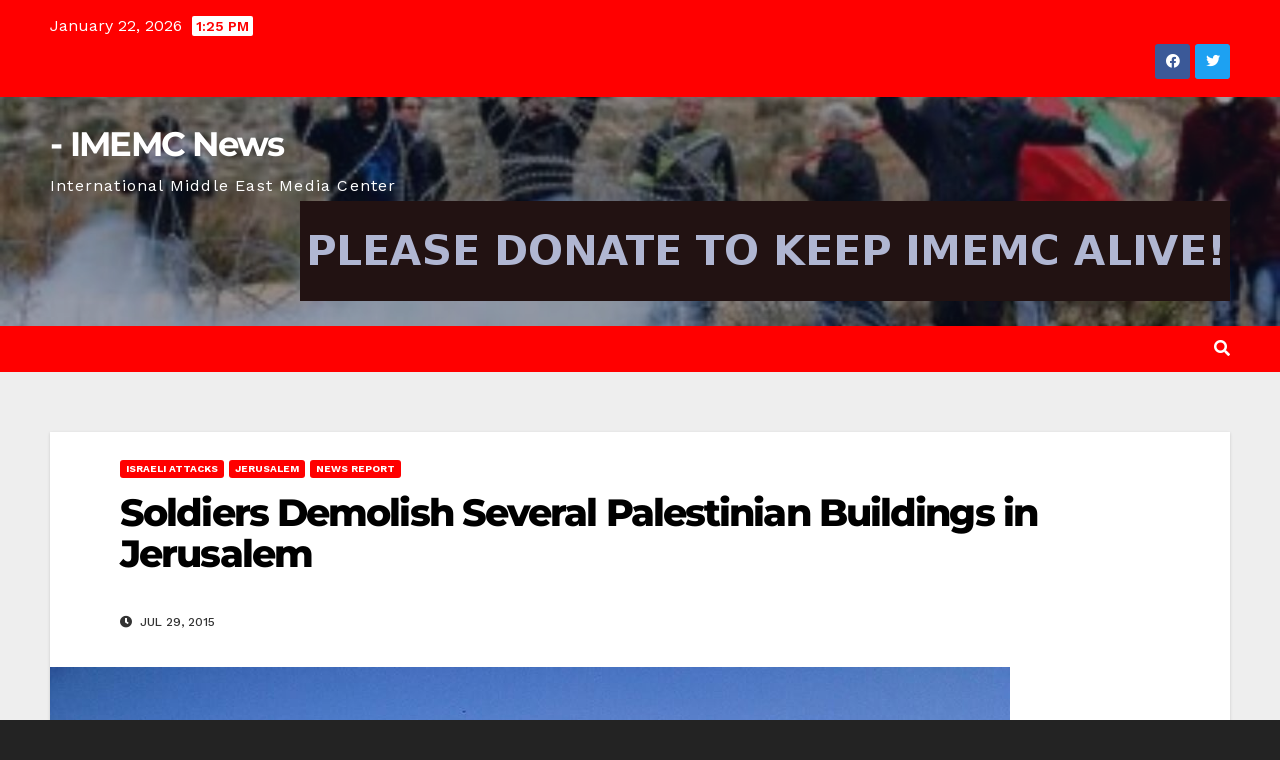

--- FILE ---
content_type: text/html; charset=UTF-8
request_url: https://imemc.org/article/72406/
body_size: 26960
content:
<!DOCTYPE html>
<html lang="en-US">
<head>
<meta charset="UTF-8">
<meta name="viewport" content="width=device-width, initial-scale=1">
<link rel="profile" href="http://gmpg.org/xfn/11">
<title>Soldiers Demolish Several Palestinian Buildings in Jerusalem | - IMEMC News</title><link rel="preload" as="style" href="https://fonts.googleapis.com/css?family=Montserrat:400,500,700,800|Work+Sans:300,400,500,600,700,800,900&display=swap&subset=latin%2Clatin-ext&display=swap" /><link rel="stylesheet" href="https://fonts.googleapis.com/css?family=Montserrat:400,500,700,800|Work+Sans:300,400,500,600,700,800,900&display=swap&subset=latin%2Clatin-ext&display=swap" media="print" onload="this.media='all'" /><noscript><link rel="stylesheet" href="https://fonts.googleapis.com/css?family=Montserrat:400,500,700,800|Work+Sans:300,400,500,600,700,800,900&display=swap&subset=latin%2Clatin-ext&display=swap" /></noscript><style id="wphb-used-css-post">img:is([sizes=auto i],[sizes^="auto," i]){contain-intrinsic-size:3000px 1500px}@font-face{font-display: swap;font-family:Montserrat;font-style:normal;font-weight:400;src:url(https://fonts.gstatic.com/s/montserrat/v29/JTUHjIg1_i6t8kCHKm4532VJOt5-QNFgpCtr6Hw3aX8.ttf) format('truetype')}@font-face{font-display: swap;font-family:Montserrat;font-style:normal;font-weight:500;src:url(https://fonts.gstatic.com/s/montserrat/v29/JTUHjIg1_i6t8kCHKm4532VJOt5-QNFgpCtZ6Hw3aX8.ttf) format('truetype')}@font-face{font-display: swap;font-family:Montserrat;font-style:normal;font-weight:700;src:url(https://fonts.gstatic.com/s/montserrat/v29/JTUHjIg1_i6t8kCHKm4532VJOt5-QNFgpCuM73w3aX8.ttf) format('truetype')}@font-face{font-display: swap;font-family:Montserrat;font-style:normal;font-weight:800;src:url(https://fonts.gstatic.com/s/montserrat/v29/JTUHjIg1_i6t8kCHKm4532VJOt5-QNFgpCvr73w3aX8.ttf) format('truetype')}/*!
 * Bootstrap v4.4.1 (https://getbootstrap.com/)
 * Copyright 2011-2019 The Bootstrap Authors
 * Copyright 2011-2019 Twitter, Inc.
 * Licensed under MIT (https://github.com/twbs/bootstrap/blob/master/LICENSE)
 */:root{}*,:after,:before{box-sizing:border-box}html{-webkit-text-size-adjust:100%;-webkit-tap-highlight-color:#0000;font-family:sans-serif;line-height:1.15}article,aside,figure,footer,header,main,nav{display:block}body{color:#212529;text-align:left;background-color:#fff;margin:0;font-family:-apple-system,BlinkMacSystemFont,Segoe UI,Roboto,Helvetica Neue,Arial,Noto Sans,sans-serif,Apple Color Emoji,Segoe UI Emoji,Segoe UI Symbol,Noto Color Emoji;font-size:1rem;font-weight:400;line-height:1.5}h1,h2,h4,h6{margin-top:0;margin-bottom:.5rem}p{margin-top:0;margin-bottom:1rem}ul{margin-top:0;margin-bottom:1rem}ul ul{margin-bottom:0}strong{font-weight:bolder}small{font-size:80%}a{color:#007bff;background-color:#0000;text-decoration:none}a:hover{color:#0056b3;text-decoration:underline}a:not([href]),a:not([href]):hover{color:inherit;text-decoration:none}figure{margin:0 0 1rem}img{vertical-align:middle;border-style:none}table{border-collapse:collapse}caption{color:#6c757d;text-align:left;caption-side:bottom;padding-top:.75rem;padding-bottom:.75rem}th{text-align:inherit}label{margin-bottom:.5rem;display:inline-block}button{border-radius:0}button:focus{outline:1px dotted;outline:5px auto -webkit-focus-ring-color}button,input,select,textarea{font-family:inherit;font-size:inherit;line-height:inherit;margin:0}button,input{overflow:visible}button,select{text-transform:none}select{word-wrap:normal}[type=button],[type=submit],button{-webkit-appearance:button}[type=button]:not(:disabled),[type=submit]:not(:disabled),button:not(:disabled){cursor:pointer}[type=button]::-moz-focus-inner,[type=submit]::-moz-focus-inner,button::-moz-focus-inner{border-style:none;padding:0}input[type=time]{-webkit-appearance:listbox}textarea{resize:vertical;overflow:auto}[type=search]{outline-offset:-2px;-webkit-appearance:none}[type=search]::-webkit-search-decoration{-webkit-appearance:none}::-webkit-file-upload-button{font:inherit;-webkit-appearance:button}[hidden]{display:none!important}.h1,.h2,.h4,.h6,h1,h2,h4,h6{margin-bottom:.5rem;font-weight:500;line-height:1.2}.h1,h1{font-size:2.5rem}.h2,h2{font-size:2rem}.h4,h4{font-size:1.5rem}.h6,h6{font-size:1rem}.small,small{font-size:80%;font-weight:400}.img-fluid{max-width:100%;height:auto}.figure{display:inline-block}.container-fluid{width:100%;margin-left:auto;margin-right:auto;padding-left:15px;padding-right:15px}.row{-ms-flex-wrap:wrap;flex-wrap:wrap;margin-left:-15px;margin-right:-15px;display:-ms-flexbox;display:flex}.col,.col-md-3,.col-md-4,.col-md-6,.col-md-9,.col-sm-4,.col-sm-6{width:100%;padding-left:15px;padding-right:15px;position:relative}.col{-ms-flex-positive:1;-ms-flex-preferred-size:0;flex-grow:1;flex-basis:0;max-width:100%}@media (width >= 576px){.col-sm-4{-ms-flex:0 0 33.3333%;flex:0 0 33.3333%;max-width:33.3333%}.col-sm-6{-ms-flex:0 0 50%;flex:0 0 50%;max-width:50%}}@media (width >= 768px){.col-md-3{-ms-flex:0 0 25%;flex:0 0 25%;max-width:25%}.col-md-4{-ms-flex:0 0 33.3333%;flex:0 0 33.3333%;max-width:33.3333%}.col-md-6{-ms-flex:0 0 50%;flex:0 0 50%;max-width:50%}.col-md-9{-ms-flex:0 0 75%;flex:0 0 75%;max-width:75%}}.table{color:#212529;width:100%;margin-bottom:1rem}.table td,.table th{vertical-align:top;border-top:1px solid #dee2e6;padding:.75rem}.table thead th{vertical-align:bottom;border-bottom:2px solid #dee2e6}.table tbody+tbody{border-top:2px solid #dee2e6}.form-control{color:#495057;background-color:#fff;background-clip:padding-box;border:1px solid #ced4da;border-radius:.25rem;width:100%;height:calc(1.5em + .75rem + 2px);padding:.375rem .75rem;font-size:1rem;font-weight:400;line-height:1.5;transition:border-color .15s ease-in-out,box-shadow .15s ease-in-out;display:block}@media (prefers-reduced-motion:reduce){.form-control{transition:none}}.form-control::-ms-expand{background-color:#0000;border:0}.form-control:-moz-focusring{color:#0000;text-shadow:0 0 #495057}.form-control:focus{color:#495057;background-color:#fff;border-color:#80bdff;outline:0;box-shadow:0 0 0 .2rem #007bff40}.form-control::-webkit-input-placeholder{color:#6c757d;opacity:1}.form-control::placeholder{color:#6c757d;opacity:1}.form-control:-ms-input-placeholder{color:#6c757d;opacity:1}.form-control::-moz-placeholder{color:#6c757d;opacity:1}.form-control::placeholder{color:#6c757d;opacity:1}.form-control:disabled{opacity:1;background-color:#e9ecef}select.form-control:focus::-ms-value{color:#495057;background-color:#fff}textarea.form-control{height:auto}.btn{color:#212529;text-align:center;vertical-align:middle;cursor:pointer;-webkit-user-select:none;-moz-user-select:none;-ms-user-select:none;user-select:none;background-color:#0000;border:1px solid #0000;border-radius:.25rem;padding:.375rem .75rem;font-size:1rem;font-weight:400;line-height:1.5;transition:color .15s ease-in-out,background-color .15s ease-in-out,border-color .15s ease-in-out,box-shadow .15s ease-in-out;display:inline-block}@media (prefers-reduced-motion:reduce){.btn{transition:none}}.btn:hover{color:#212529;text-decoration:none}.btn.focus,.btn:focus{outline:0;box-shadow:0 0 0 .2rem #007bff40}.btn:disabled{opacity:.65}.collapse:not(.show){display:none}.dropdown{position:relative}.dropdown-toggle{white-space:nowrap}.dropdown-toggle:after{vertical-align:.255em;content:"";border:.3em solid #0000;border-top-color:currentColor;border-bottom:0;margin-left:.255em;display:inline-block}.dropdown-toggle:empty:after{margin-left:0}.dropdown-menu{z-index:1000;float:left;color:#212529;text-align:left;background-color:#fff;background-clip:padding-box;border:1px solid #00000026;border-radius:.25rem;min-width:10rem;margin:.125rem 0 0;padding:.5rem 0;font-size:1rem;list-style:none;display:none;position:absolute;top:100%;left:0}.dropdown-item{clear:both;color:#212529;width:100%;text-align:inherit;white-space:nowrap;background-color:#0000;border:0;padding:.25rem 1.5rem;font-weight:400;display:block}.dropdown-item:focus,.dropdown-item:hover{color:#16181b;background-color:#f8f9fa;text-decoration:none}.dropdown-item.active,.dropdown-item:active{color:#fff;background-color:#007bff;text-decoration:none}.dropdown-item:disabled{color:#6c757d;pointer-events:none;background-color:#0000}.dropdown-menu.show{display:block}.input-group{-ms-flex-wrap:wrap;flex-wrap:wrap;align-items:stretch;width:100%;display:-ms-flexbox;display:flex;position:relative}.input-group>.form-control{-ms-flex:1;flex:1;min-width:0;margin-bottom:0;position:relative}.input-group>.form-control+.form-control{margin-left:-1px}.input-group>.form-control:focus{z-index:3}.input-group>.form-control:not(:last-child){border-top-right-radius:0;border-bottom-right-radius:0}.input-group>.form-control:not(:first-child){border-top-left-radius:0;border-bottom-left-radius:0}.nav{-ms-flex-wrap:wrap;flex-wrap:wrap;margin-bottom:0;padding-left:0;list-style:none;display:-ms-flexbox;display:flex}.nav-link{padding:.5rem 1rem;display:block}.nav-link:focus,.nav-link:hover{text-decoration:none}.navbar{-ms-flex-wrap:wrap;flex-wrap:wrap;justify-content:space-between;align-items:center;padding:.5rem 1rem;display:-ms-flexbox;display:flex;position:relative}.navbar .container-fluid{-ms-flex-wrap:wrap;flex-wrap:wrap;justify-content:space-between;align-items:center;display:-ms-flexbox;display:flex}.navbar-nav{-ms-flex-direction:column;flex-direction:column;margin-bottom:0;padding-left:0;list-style:none;display:-ms-flexbox;display:flex}.navbar-nav .nav-link{padding-left:0;padding-right:0}.navbar-nav .dropdown-menu{float:none;position:static}.navbar-collapse{-ms-flex-positive:1;-ms-flex-preferred-size:100%;flex-grow:1;flex-basis:100%;align-items:center}.navbar-toggler{background-color:#0000;border:1px solid #0000;border-radius:.25rem;padding:.25rem .75rem;font-size:1.25rem;line-height:1}.navbar-toggler:focus,.navbar-toggler:hover{text-decoration:none}@media (width <= 991.98px){.navbar-expand-lg>.container-fluid{padding-left:0;padding-right:0}}@media (width >= 992px){.navbar-expand-lg{-ms-flex-flow:row;flex-flow:row;justify-content:flex-start}.navbar-expand-lg .navbar-nav{-ms-flex-direction:row;flex-direction:row}.navbar-expand-lg .navbar-nav .dropdown-menu{position:absolute}.navbar-expand-lg .navbar-nav .nav-link{padding-left:.5rem;padding-right:.5rem}.navbar-expand-lg>.container-fluid{-ms-flex-wrap:nowrap;flex-wrap:nowrap}.navbar-expand-lg .navbar-collapse{-ms-flex-preferred-size:auto;flex-basis:auto;display:-ms-flexbox!important;display:flex!important}.navbar-expand-lg .navbar-toggler{display:none}}.card{word-wrap:break-word;background-color:#fff;background-clip:border-box;border:1px solid #00000020;border-radius:.25rem;-ms-flex-direction:column;flex-direction:column;min-width:0;display:-ms-flexbox;display:flex;position:relative}.breadcrumb{background-color:#e9ecef;border-radius:.25rem;-ms-flex-wrap:wrap;flex-wrap:wrap;margin-bottom:1rem;padding:.75rem 1rem;list-style:none;display:-ms-flexbox;display:flex}.media{align-items:flex-start;display:-ms-flexbox;display:flex}.media-body{-ms-flex:1;flex:1}.carousel{position:relative}.clearfix:after{clear:both;content:"";display:block}.d-none{display:none!important}@media (width >= 768px){.d-md-block{display:block!important}}.align-items-center{align-items:center!important}.position-relative{position:relative!important}.my-2{margin-top:.5rem!important}.mb-2,.my-2{margin-bottom:.5rem!important}.mb-3{margin-bottom:1rem!important}.mb-4{margin-bottom:1.5rem!important}.pr-2{padding-right:.5rem!important}.p-3{padding:1rem!important}.pl-3{padding-left:1rem!important}.mr-auto,.mx-auto{margin-right:auto!important}.ml-auto,.mx-auto{margin-left:auto!important}@media (width >= 768px){.mb-md-0{margin-bottom:0!important}}@media (width >= 992px){.my-lg-0{margin-top:0!important}.my-lg-0{margin-bottom:0!important}}.text-right{text-align:right!important}@media print{*,:after,:before{text-shadow:none!important;box-shadow:none!important}a:not(.btn){text-decoration:underline}thead{display:table-header-group}img,tr{page-break-inside:avoid}h2,p{orphans:3;widows:3}h2{page-break-after:avoid}@page{size:a3}body{min-width:992px!important}.navbar{display:none}.table{border-collapse:collapse!important}.table td,.table th{background-color:#fff!important}}.navbar-wp .dropdown-menu.searchinner .btn{border:medium none;border-radius:0 4px 4px 0;height:40px;line-height:25px;padding:5px 15px}.mg-search-box .dropdown-toggle::after{display:none}.m-header{display:none}.desk-header{display:flex}.mobilehomebtn{width:30px;text-align:center;line-height:30px;height:30px}@media screen and (max-width:767px) and (min-width:240px){.mg-headwidget .navbar-wp .navbar-nav>li>a{position:relative;border-bottom:1px solid rgba(225,225,225,.4)}}@media (max-width:991px){.navbar-wp .navbar-nav>li>a i{display:none}}@media (max-width:991.98px){.m-header{width:100%;padding:10px 15px;display:flex;justify-content:space-between}.desk-header{display:none}}/*!
 * Font Awesome Free 5.10.0 by @fontawesome - https://fontawesome.com
 * License - https://fontawesome.com/license/free (Icons: CC BY 4.0, Fonts: SIL OFL 1.1, Code: MIT License)
 */.fa,.fab,.fas{-moz-osx-font-smoothing:grayscale;-webkit-font-smoothing:antialiased;font-variant:normal;text-rendering:auto;font-style:normal;line-height:1;display:inline-block}.fa-angle-double-right:before{content:""}.fa-angle-up:before{content:""}.fa-bars:before{content:""}.fa-clock:before{content:""}.fa-envelope:before{content:""}.fa-facebook:before{content:""}.fa-home:before{content:""}.fa-linkedin:before{content:""}.fa-pinterest:before{content:""}.fa-print:before{content:""}.fa-search:before{content:""}.fa-telegram:before{content:""}.fa-twitter:before{content:""}.fa-user-circle:before{content:""}@font-face{font-family:"Font Awesome 5 Brands";font-style:normal;font-weight:400;font-display:swap;src:url("https://imemc.org/wp-content/themes/newsup/css/font-awesome/webfonts/fa-brands-400.eot");src:url("https://imemc.org/wp-content/themes/newsup/css/font-awesome/webfonts/fa-brands-400.eot?#iefix") format("embedded-opentype"),url("https://imemc.org/wp-content/themes/newsup/css/font-awesome/webfonts/fa-brands-400.woff2") format("woff2"),url("https://imemc.org/wp-content/themes/newsup/css/font-awesome/webfonts/fa-brands-400.woff") format("woff"),url("https://imemc.org/wp-content/themes/newsup/css/font-awesome/webfonts/fa-brands-400.ttf") format("truetype"),url("https://imemc.org/wp-content/themes/newsup/css/font-awesome/webfonts/fa-brands-400.svg#fontawesome") format("svg")}.fab{font-family:"Font Awesome 5 Brands"}@font-face{font-family:"Font Awesome 5 Free";font-style:normal;font-weight:400;font-display:swap;src:url("https://imemc.org/wp-content/themes/newsup/css/font-awesome/webfonts/fa-regular-400.eot");src:url("https://imemc.org/wp-content/themes/newsup/css/font-awesome/webfonts/fa-regular-400.eot?#iefix") format("embedded-opentype"),url("https://imemc.org/wp-content/themes/newsup/css/font-awesome/webfonts/fa-regular-400.woff2") format("woff2"),url("https://imemc.org/wp-content/themes/newsup/css/font-awesome/webfonts/fa-regular-400.woff") format("woff"),url("https://imemc.org/wp-content/themes/newsup/css/font-awesome/webfonts/fa-regular-400.ttf") format("truetype"),url("https://imemc.org/wp-content/themes/newsup/css/font-awesome/webfonts/fa-regular-400.svg#fontawesome") format("svg")}@font-face{font-family:"Font Awesome 5 Free";font-style:normal;font-weight:900;font-display:swap;src:url("https://imemc.org/wp-content/themes/newsup/css/font-awesome/webfonts/fa-solid-900.eot");src:url("https://imemc.org/wp-content/themes/newsup/css/font-awesome/webfonts/fa-solid-900.eot?#iefix") format("embedded-opentype"),url("https://imemc.org/wp-content/themes/newsup/css/font-awesome/webfonts/fa-solid-900.woff2") format("woff2"),url("https://imemc.org/wp-content/themes/newsup/css/font-awesome/webfonts/fa-solid-900.woff") format("woff"),url("https://imemc.org/wp-content/themes/newsup/css/font-awesome/webfonts/fa-solid-900.ttf") format("truetype"),url("https://imemc.org/wp-content/themes/newsup/css/font-awesome/webfonts/fa-solid-900.svg#fontawesome") format("svg")}.fa,.fas{font-family:"Font Awesome 5 Free"}.fa,.fas{font-weight:900}/*!
 * Font Awesome Free 5.10.0 by @fontawesome - https://fontawesome.com
 * License - https://fontawesome.com/license/free (Icons: CC BY 4.0, Fonts: SIL OFL 1.1, Code: MIT License)
 */.fa.fa-facebook,.fa.fa-twitter{font-family:"Font Awesome 5 Brands";font-weight:400}.fa.fa-facebook:before{content:"\f39e"}.fa.fa-pinterest{font-family:"Font Awesome 5 Brands";font-weight:400}.fa.fa-linkedin{font-family:"Font Awesome 5 Brands";font-weight:400}.fa.fa-linkedin:before{content:"\f0e1"}.fa.fa-telegram{font-family:"Font Awesome 5 Brands";font-weight:400}.navbar-nav:not(.sm-collapsible):not([data-sm-skip]) .dropdown-menu .dropdown-toggle::after{position:absolute;top:50%;right:0;width:0;height:0;margin-top:-.3em;margin-right:1em;border-top:.3em solid transparent;border-bottom:.3em solid transparent;border-left:.3em solid}.navbar-nav:not([data-sm-skip]) .dropdown-item{white-space:normal}.tablepress{--text-color:#111;--head-text-color:var(--text-color);--head-bg-color:#d9edf7;--odd-text-color:var(--text-color);--odd-bg-color:#fff;--even-text-color:var(--text-color);--even-bg-color:#f9f9f9;--border-color:#ddd;--padding:0.5rem;border:none;border-collapse:collapse;border-spacing:0;clear:both;margin:0 auto 1rem;table-layout:auto;width:100%}.tablepress>:not(caption)>*>*{background:0 0;border:none;box-sizing:border-box;float:none!important;padding:var(--padding);text-align:left;vertical-align:top}.tablepress>:where(thead)+tbody>*>*,.tablepress>tbody>*~*>*{border-top:1px solid var(--border-color)}.tablepress>:where(thead,tfoot)>*>th{background-color:var(--head-bg-color);color:var(--head-text-color);font-weight:700;vertical-align:middle;word-break:normal}.tablepress>:where(tbody)>tr>*{color:var(--text-color)}.tablepress>:where(tbody.row-striping)>:nth-child(odd)>*{background-color:var(--odd-bg-color);color:var(--odd-text-color)}.tablepress>:where(tbody.row-striping)>:nth-child(2n)>*{background-color:var(--even-bg-color);color:var(--even-text-color)}.tablepress img{border:none;margin:0;max-width:none;padding:0}.tablepress{}.tablepress thead th:active{outline:0}.site-title{font-size:34px;margin-bottom:0;font-weight:700;font-family:Montserrat,sans-serif;letter-spacing:-.05em;line-height:1.3}.navbar-header .site-description{letter-spacing:1.2px;margin-bottom:0}.m-header{display:none}.mg-head-detail{padding:8px 0}.mg-head-detail .info-left{display:block;float:left;margin:0;padding:0}.mg-head-detail .info-left li{display:inline-block;margin-right:15px;padding:0;line-height:35px}.mg-head-detail .info-left li span.time{margin-left:5px;padding:2px 4px;border-radius:2px;font-size:14px;font-weight:600;line-height:35px}.mg-head-detail .info-left li a{font-size:13px}.mg-head-detail .info-left i{font-size:14px;padding-right:10px}.info-right{display:block;float:right;margin:0;padding:0}.info-right li{display:inline-block;padding:0}.mg-head-detail .info-right li a{font-size:13px}.mg-head-detail .info-right i{font-size:14px;padding-right:10px}.mg-nav-widget-area{padding-bottom:0}.mg-nav-widget-area .site-branding-text .site-title{margin-bottom:5px}.mg-menu-full{position:relative}.mg-nav-widget-area .header-ads{display:flex;justify-content:flex-end}.mg-nav-widget-area .mx-auto>.header-ads{margin-top:15px;justify-content:center}.mg-headwidget .navbar-wp{position:inherit;left:0;right:0;top:0;margin:0;z-index:999;transition:all 1s ease-out;border-radius:0}.mg-headwidget .navbar-wp .navbar-nav>li>a{padding:10px 22px;font-size:14px;text-transform:uppercase;font-family:Montserrat,sans-serif}.navbar-wp .navbar-nav>li>a.homebtn span{font-size:20px;line-height:.98}.navbar-wp .navbar-nav>li>a i{margin-left:5px}.mg-nav-widget-area-back{background-position:center;background-size:cover;background-repeat:no-repeat}.mg-nav-widget-area-back .inner{width:100%;padding:25px 0}.navbar-wp{margin:0;padding:0;border:none;border-radius:0;z-index:1000}.navbar-wp .navbar-nav>li>a{padding:30px 16px;margin-right:0;font-size:16px;letter-spacing:.5px;-webkit-transition:all .25s ease-out;-moz-transition:all .25s ease-out;transition:all .25s ease-out;margin-bottom:0;font-weight:600;text-transform:capitalize;display:block}.navbar-wp .navbar-nav>.active>a,.navbar-wp .navbar-nav>.active>a:focus,.navbar-wp .navbar-nav>.active>a:hover{background:0 0}.navbar-wp .navbar-nav>li>ul>li>a i{padding-right:10px}.navbar-toggle{border-radius:0;margin:24px auto;position:absolute;right:5%;border:none;box-shadow:none}.navbar-wp .dropdown-menu{min-width:250px;padding:0;border:none;border-radius:0;z-index:10;right:auto;left:0}.navbar-wp .dropdown-menu>li,.navbar-wp .dropdown-menu>li:last-child{border:0}.navbar-wp .dropdown-menu>li>a{padding:12px 15px;font-size:12px;font-family:Poppins,sans-serif;display:block;transition:.3s;font-weight:400;text-transform:uppercase}.navbar-wp .dropdown-menu>li>a:focus{outline:1px solid}.navbar-wp .dropdown-menu>.dropdown-menu{right:0;left:auto}.navbar-nav>li:last-child>.dropdown-menu{right:0;left:auto}.navbar-wp .dropdown-menu.searchinner{left:inherit!important;right:0!important;padding:10px}.navbar-wp .dropdown-menu.searchinner .btn{border:medium none;border-radius:0 4px 4px 0;height:40px;line-height:25px;padding:5px 15px}.mg-search-box .dropdown-toggle::after{display:none}.mobilehomebtn{display:none;width:30px;text-align:center;line-height:30px;height:30px}body{padding:0;margin:0;font-family:'Work Sans',sans-serif;font-size:16px;-webkit-font-smoothing:antialiased;font-weight:400;line-height:30px;word-wrap:break-word}.container-fluid{padding-right:50px;padding-left:50px}#content.home{padding-top:30px;padding-bottom:30px}a:hover{text-decoration:none}a:focus{outline:1px solid;text-decoration:underline}select{background-clip:padding-box;background-color:#fff;border:2px solid #ccc;border-radius:0;color:#444;display:block;font-weight:400;overflow:hidden;padding:6px 12px;position:relative;text-decoration:none;white-space:nowrap;width:100%}input:not([type]),input[type=email],input[type=search],input[type=text],input[type=url],textarea{border-radius:0;margin-bottom:20px;box-shadow:inherit;padding:6px 12px;line-height:40px;border-width:2px;border-style:solid;width:100%}button,input[type=submit]{padding:5px 35px;line-height:30px;border-radius:4px;font-weight:700;font-size:14px;border-width:1px;border-style:solid;transition:all .4s ease-in-out 0s;box-shadow:0 2px 2px 0 rgba(0,0,0,.14),0 3px 1px -2px rgba(0,0,0,.2),0 1px 5px 0 rgba(0,0,0,.12)}button:focus,button:hover,input[type=submit]:focus,input[type=submit]:hover{transition:all .3s ease 0s}.form-control{border-radius:0;margin-bottom:20px;box-shadow:inherit;padding:6px 12px;line-height:40px;border-width:2px;border-style:solid;height:40px}.form-control:focus{box-shadow:inherit}.avatar{border-radius:50px}#content{padding-top:60px;padding-bottom:60px}embed{max-width:100%}.back-img{background-color:#333;background-position:50% 50%;background-repeat:no-repeat;position:relative;background-size:cover;overflow:hidden}video{display:inline-block;vertical-align:baseline}.page-content-single p a,.widget_text a:not(.more-link):not(.button){text-decoration:underline}.h1,h1{font-size:34px;line-height:40px}.h2,h2{font-size:32px;line-height:35px}.h4,h4{font-size:24px;line-height:25px}.h6,h6{font-size:16px;line-height:20px}.h1,.h2,.h4,.h6,h1,h2,h4,h6{font-weight:700;font-family:Montserrat,sans-serif;letter-spacing:-.05em;line-height:1.3;margin:0 0 1.4rem}img{height:auto;max-width:100%}.single table{border-collapse:collapse;margin:0 0 1.5em;width:100%;word-wrap:break-word}.single td{border:1px solid #e9e9e9}table{border-collapse:collapse;margin:0 0 1.5em;width:100%}table,td,th{border:1px solid #e9e9e9}th{background:#f6f6f6;color:#01012f;padding:8px 11px;text-align:left}td{padding:8px 11px}.single th{background:#f6f6f6;color:#01012f;padding:8px 11.2px;text-align:left;font-weight:700}.single td{padding:8px 11.2px}.btn{padding:2px 26px;line-height:30px;overflow:hidden;position:relative;border-radius:4px;font-weight:700;display:inline-block;transition:all .2s ease 0s;border-width:2px;border-style:solid}.mg-blog-post-box{margin-bottom:50px;padding:0;box-shadow:0 1px 3px rgba(0,0,0,.15);background:#fff}.mg-blog-post-box>.img-fluid{max-width:100%}.mg-blog-post-box .mg-blog-category{margin-bottom:10px}.mg-blog-post-box>.col-md-6{width:100%;max-width:100%;padding:0}.mg-blog-post-box .small{font-size:16px;line-height:25px;font-weight:400;padding:20px}.mg-blog-post-box .small.single{line-height:27px;padding:20px 40px 40px 40px;font-size:16px}.mg-blog-post-box .small>p{margin-bottom:20px}.mg-blog-post-box .small figure,.mg-blog-post-box .small img{max-width:100%;height:auto}.mg-blog-date{padding:0;font-size:12px;margin-right:14px;font-weight:500;text-transform:uppercase}.mg-blog-date span{font-size:16px}.mg-blog-post-box h4.title{font-size:22px;line-height:1.2;position:relative;font-weight:700;margin-bottom:10px;letter-spacing:-.05em;display:block;display:-webkit-box;max-height:100%;-webkit-line-clamp:3;-webkit-box-orient:vertical;overflow:hidden;text-overflow:ellipsis}.mg-blog-post-box h1.title.single{overflow:inherit;display:inherit}.mg-blog-category{margin:0;width:auto}.mg-blog-category a{display:inline-block;font-size:10px;padding:4px 6px;line-height:10px;text-transform:uppercase;font-weight:700;cursor:pointer;border-radius:3px;margin-right:5px}.mg-blog-category a:hover{box-shadow:0 8px 16px 0 rgba(0,0,0,.15)}.mg-blog-meta{padding:0;margin-bottom:8px;min-height:18px}.mg-blog-meta a{display:inline;font-weight:500;font-size:12px;padding:0;line-height:16px;text-transform:uppercase;letter-spacing:1px}.mg-blog-meta a img{width:25px;height:25px;border-radius:50px;margin-right:5px}.mg-blog-meta i{padding-right:4px}.mg-blog-post-box .mg-header{padding:20px 70px}.mg-blog-post-box .mg-header h1{font-size:38px;font-weight:800;line-height:110%}.mg-blog-post-box .mg-header h4{font-size:14px;font-weight:700;border-bottom:1px solid #ccc;margin-bottom:0}.mg-blog-post-box .mg-header .mg-author-pic img{width:50px;height:50px}.mg-blog-post-box .mg-header .mg-blog-date i{padding-right:4px}.mg-blog-post-box .mg-header .mg-info-author-block{border:none;box-shadow:inherit;margin:0;padding:10px 0}.mg-info-author-block{margin-bottom:30px;margin-top:-20px;padding:20px 40px;box-shadow:0 1px 3px rgba(0,0,0,.15)}.mg-info-author-block a{font-size:14px}.mg-info-author-block .row{margin:0}.mg-info-author-block h4{font-size:14px;font-weight:700}.mg-info-author-block h4 span{font-size:14px;padding-right:5px}.mg-info-author-block h4 span i{padding-right:5px}.mg-info-author-block .mg-author-pic img{margin:0 25px 15px 0;float:left;border-radius:50%;box-shadow:0 2px 2px 0 rgba(0,0,0,.14),0 3px 1px -2px rgba(0,0,0,.2),0 1px 5px 0 rgba(0,0,0,.12);width:80px;height:80px}.mg-blog-inner{position:absolute;padding:10px 20px;bottom:0;width:100%;background:linear-gradient(to bottom,rgba(0,0,0,0) 0,rgba(0,0,0,.4) 50%,rgba(0,0,0,.7) 100%)}.mg-blog-inner h1{margin:0;padding:8px 0 0 0;font-weight:700;font-size:24px;line-height:28px}.mg-blog-inner h4.title,.mg-blog-post-box h4.title{overflow-y:hidden}.mg-blog-post-3{position:relative;padding:0}.mg-blog-post-3.minh{height:197px;margin-bottom:1.5rem}.mg-blog-post-3.minh h4{line-height:25px;margin-bottom:.5rem}.mg-blog-inner h1.title,.mg-blog-inner h4{display:block;display:-webkit-box;max-height:100%;-webkit-line-clamp:2;-webkit-box-orient:vertical;overflow:hidden;text-overflow:ellipsis}.mg-sec-title{font-weight:700;padding-bottom:0;border-width:0 0 2px 0;border-style:solid;margin-bottom:20px;position:relative}.mg-sec-title h4{margin:0;font-weight:700;text-transform:uppercase;line-height:40px;padding:0 7px 0 15px;width:auto;height:40px;display:inline-block;position:relative;font-size:18px}.mg-sec-title h4::before{width:0;position:absolute;right:-29px;top:0;height:0;border-style:solid;border-width:40px 0 0 30px;content:""}.mg-blog-post-3{position:relative;padding:0}.search{margin-bottom:20px}.search h2{margin:0}.mg-sidebar a{transition:all .3s ease 0s}.mg-sidebar .mg-widget .btn{padding:2px 12px;border:none;border-radius:0;height:40px}.mg-sidebar .mg-widget{margin-bottom:30px;padding:10px 20px;border-radius:0;border-width:1px;border-style:solid;overflow-x:hidden}.mg-sidebar .mg-widget ul{padding:0;list-style:none}.mg-sidebar .mg-widget ul li:last-child{border:none;padding-bottom:0;margin-bottom:0}.mg-sidebar .mg-widget ul li{display:block;letter-spacing:.2px;line-height:22px;margin:0 0 10px;overflow:hidden;padding:0;border-width:0 0 1px 0;border-style:solid}.mg-sidebar .mg-sec-title{margin:-10px -20px 20px -20px}.mg-wid-title{font-weight:700;border-width:0 0 2px 0;border-style:solid;margin:-10px -20px 20px -20px;position:relative;padding:0}.mg-sidebar .mg-widget .wtitle{font-size:18px;line-height:40px;font-weight:600;margin:0;padding:0 8px 0 15px;position:relative;text-transform:uppercase;width:auto;height:40px;display:inline-block}.mg-sidebar .mg-widget .wtitle::before{width:0;position:absolute;right:-29px;top:0;height:0;border-style:solid;border-width:40px 0 0 30px;content:""}.mg-sidebar .mg-widget ul li{padding:10px 0;position:relative;transition:all .4s ease-in-out 0s}.mg-sidebar .mg-widget ul li a:hover{padding-left:10px;transition:all .4s ease-in-out 0s}.mg-sidebar .mg-widget .calendar_wrap table{width:100%}.mg-sidebar .mg-widget .calendar_wrap table caption{border-radius:2px;font-size:16px;font-weight:500;line-height:35px;margin-bottom:0;padding:5px 12px;text-align:center;border-width:1px;border-style:solid}.mg-sidebar .calendar_wrap table thead th{border-width:1px;border-style:solid}.mg-sidebar .calendar_wrap table tbody #today:hover,.mg-sidebar .calendar_wrap table tbody td:hover{transition:all .3s ease 0s}.mg-sidebar .mg-widget .calendar_wrap table thead th{text-align:center;padding:0}.mg-sidebar .mg-widget .calendar_wrap table tbody td{line-height:2.5em;transition:background .15s ease 0s;text-align:center;border-width:1px;border-style:solid;padding:0 8px}.calendar_wrap table#wp-calendar thead th{padding:.4rem;text-align:center;border-bottom:2px solid #e9e9e9}th{background:#f6f6f6;color:#01012f;padding:.5rem .7rem;text-align:left}footer{background-size:cover}footer .overlay{padding:40px 0 0 0}footer .mg-widget{margin-bottom:50px}footer .mg-widget:nth-child(4n+1){clear:both}footer .mg-widget h6{font-size:18px;line-height:40px;font-weight:600;margin:0;padding:0 8px 0 15px;position:relative;text-transform:uppercase;width:auto;height:40px;display:inline-block;margin-bottom:20px}footer .mg-widget h6::before{width:0;position:absolute;right:-29px;top:0;height:0;border-style:solid;border-width:40px 0 0 30px;content:""}footer .mg-widget h6::after{content:'';position:absolute;height:2px;width:200vh;left:0;bottom:-2px}footer .mg-widget ul{padding:0;list-style:none}footer .mg-widget ul li{display:block;letter-spacing:.2px;line-height:22px;margin:0 0 10px;overflow:hidden;padding:0;border-width:0 0 1px 0;border-style:solid}footer .mg-widget ul li{padding:8px 0;position:relative}footer .mg-widget ul li a:hover{transition:all .4s ease-in-out 0s}footer .mg-widget ul li:first-child{padding-top:0}footer .mg-widget ul li:last-child{border-bottom:none}footer .mg-widget ul li a{transition:all .4s ease-in-out 0s}footer .mg-widget ul li a:hover{padding-left:10px}.calendar_wrap caption{caption-side:top;background-color:#e9e9e9;text-align:center;padding:5px 12px;font-weight:600;color:#222;font-size:16px;font-weight:500;line-height:35px}footer .mg-widget{overflow:hidden}footer .calendar_wrap table tbody #today:hover{transition:all .3s ease 0s}footer .calendar_wrap table tbody td:hover{transition:all .3s ease 0s}footer .mg-widget .textwidget select{width:100%}footer .mg-widget .textwidget select{width:100%}footer .mg-widget .textwidget img{max-width:100%}footer .mg-widget .form-control{background:rgba(0,0,0,0);color:#fff}footer .mg-widget .input-group-btn .btn{border-radius:0;padding:5px 35px;box-shadow:0 2px 5px 0 rgba(0,0,0,.26)}footer .mg-footer-bottom-area{padding-bottom:30px}footer .mg-footer-bottom-area .divide-line{margin-bottom:40px;height:2px;width:100%;background:#1a182e}footer .mg-footer-bottom-area .btn-default>.btn{padding:10px 30px;line-height:17px;margin-right:-4px}footer .mg-footer-copyright{padding:25px 0}footer .mg-footer-copyright a,footer .mg-footer-copyright p{font-size:13px;line-height:45px;margin-bottom:0}footer .site-title-footer{font-size:34px;margin-bottom:0;font-weight:700;font-family:Montserrat,sans-serif;letter-spacing:-.05em;line-height:1.3}.mg-social{padding:0;margin:0}.mg-social li{display:inline-block!important;margin-right:0;border-bottom:none!important}.mg-social li a:hover{padding-left:0}.mg-social li span.icon-soci{display:inline-block;float:left;height:35px;line-height:35px;margin:0;text-align:center;width:35px;border-radius:3px}.mg-social li span.icon-soci:hover{transition:all .4s ease-in-out 0s}.mg-social li span.icon-soci i{font-size:14px;padding:0}.ta_upscr{bottom:2%;display:none;height:40px;opacity:1;overflow:hidden;position:fixed;right:10px;text-align:center;width:40px;z-index:9999;border-radius:3px;border-width:2px;border-style:solid;box-shadow:0 2px 2px 0 rgba(0,0,0,.14),0 3px 1px -2px rgba(0,0,0,.2),0 1px 5px 0 rgba(0,0,0,.12)}.ta_upscr:hover{opacity:1}.ta_upscr i{font-size:16px;line-height:40px}.ta_upscr:focus,.ta_upscr:hover{border-width:2px;border-style:solid;transition:all .3s ease 0s}.screen-reader-text{border:0;clip:rect(1px,1px,1px,1px);clip-path:inset(50%);height:1px;margin:-1px;overflow:hidden;padding:0;position:absolute!important;width:1px;word-wrap:normal!important}.screen-reader-text:focus{background-color:#f1f1f1;border-radius:3px;box-shadow:0 0 2px 2px rgba(0,0,0,.6);clip:auto!important;clip-path:none;color:#21759b;display:block;font-size:14px;font-size:.875rem;font-weight:700;height:auto;right:5px;line-height:normal;padding:15px 23px 14px;text-decoration:none;top:5px;width:auto;z-index:100000}.post-share-icons a{float:left;margin-left:4px;border:1px solid #ebebeb;border-radius:3px;box-sizing:border-box;width:30px;height:30px;color:var(--post-share-color,var(--share-icons-color));font-size:13px;line-height:29px;text-align:center}.post-share{display:flex;width:100%;justify-content:flex-end}.post-share-icons i{line-height:inherit;color:#fff}.mg-blog-post-box .small.single .nav-links{display:flex;flex-direction:column;justify-content:space-between;width:100%;flex-flow:row-reverse}.nav-links a{font-size:1.2rem;font-weight:700;letter-spacing:-.02em;line-height:1.2;width:100%}.post-navigation .nav-previous{text-align:end}.post-navigation .nav-previous{width:50%}.post-navigation{overflow:visible;padding:10px 0}.m-header button[aria-expanded=false] .fa-bars:before{content:"\f0c9"}.m-header button[aria-expanded=true] .fa-bars:before{content:"\f00d"}footer .mg-footer-copyright .text-xs{margin:auto 0}footer .mg-footer-copyright a,footer .mg-footer-copyright p{font-size:13px;line-height:18px;margin-bottom:0}footer .mg-footer-copyright .nav-link{padding:.5rem}input:not([type]),input[type=email],input[type=search],input[type=text],input[type=url],textarea{margin-bottom:15px}@media (min-width:1200px){.mg-blog-inner h4{margin-bottom:.5rem;line-height:25px}}@media (max-width:1200px){.mg-blog-inner h4{margin-bottom:.5rem;line-height:25px}}@media (max-width:991.98px){li.active.home{display:none}.m-header{width:100%;padding-right:15px;padding-left:15px;display:flex;justify-content:space-between}.mobilehomebtn{display:block}.desk-header{display:none}.m-header .navbar-toggler{margin-top:.5rem;margin-bottom:.5rem;padding:.5rem .75rem;box-shadow:none}.m-header .navbar-toggler:focus{outline:0}}@media screen and (min-width:240px) and (max-width:767px){.mg-head-detail .info-left,.mg-head-detail .info-right{float:none;text-align:center}.mg-footer-bottom-area .site-branding-text{text-align:center}.mg-sidebar .mg-widget{margin-bottom:20px}.col-md-3 .mg-sidebar .mg-widget:last-child{margin-bottom:0}.mg-blog-post-box .mg-header{padding:30px 10px}.navbar-wp .navbar-nav>li>a{padding:10px 16px}.navbar-wp .navbar-nav>.active>a,.navbar-wp .navbar-nav>.active>a:focus,.navbar-wp .navbar-nav>.active>a:hover{border-bottom:none}.navbar-wp .navbar-nav a:focus,.navbar-wp .navbar-nav>a,.navbar-wp .navbar-nav>a:hover{border-bottom:none}.mg-headwidget .navbar-collapse.in{margin-top:50px}.mg-headwidget .navbar-toggle{margin:10px auto}.mg-headwidget .navbar-wp .navbar-nav>li>a{padding:12px 16px}#content.home{padding:0 15px}.mg-sidebar{margin:20px 0 0 0}.text-xs{text-align:center!important}.text-center-xs{text-align:center}.col-md-4{margin-bottom:15px}footer .mg-footer-bottom-area{text-align:center}footer .mg-footer-copyright a,footer .mg-footer-copyright p{line-height:2}footer .info-right{float:unset}.mg-footer-copyright .col-md-6.text-xs p{margin-bottom:16px}li.active.home{display:none}}@media (max-width:576px){.mg-nav-widget-area .header-ads{padding-top:10px}}@media (min-width:768px) and (max-width:991px){.navbar-header{float:none}}@media only screen and (min-width:320px) and (max-width:480px){.mg-head-detail .info-left{float:none;text-align:center;margin:0;float:none}.mg-head-detail .info-right{float:none;text-align:center;margin:0;float:none}.navbar-wp .navbar-nav>li>a{padding:12px}.navbar-wp .navbar-nav>li>a:focus,.navbar-wp .navbar-nav>li>a:hover{z-index:8}.navbar-wp .mg-search-box{float:left}}@media screen and (min-width:240px) and (max-width:1179px){.container-fluid{padding-right:15px;padding-left:15px}}@media (min-width:508px) and (max-width:991px){.mg-nav-widget-area .site-title a{font-size:31px}.mg-nav-widget-area .site-branding-text .site-title a{font-size:30px}}@media only screen and (max-width:640px){.mg-nav-widget-area .site-branding-text .site-title a{font-size:30px}}.navbar-wp .dropdown-menu.searchinner .btn{border:medium none;border-radius:0 4px 4px 0;height:40px;line-height:25px;padding:5px 15px}.mg-search-box .dropdown-toggle::after{display:none}.m-header{display:none}.desk-header{display:flex}.mobilehomebtn{width:30px;text-align:center;line-height:30px;height:30px}@media screen and (max-width:767px) and (min-width:240px){.mg-headwidget .navbar-wp .navbar-nav>li>a{position:relative;border-bottom:1px solid rgba(225,225,225,.4)}}@media (max-width:991px){.navbar-wp .navbar-nav>li>a i{display:none}}@media (max-width:991.98px){.m-header{width:100%;padding:10px 15px;display:flex;justify-content:space-between}.desk-header{display:none}}.mg-head-detail .info-left li span.time{background:#fff;color:red}.mg-headwidget .mg-head-detail{background:red}.mg-head-detail .info-left li,.mg-headwidget .mg-head-detail .info-left li a,.mg-headwidget .mg-head-detail .info-right li a,.mg-headwidget .mg-head-detail li a i{color:#fff}.mg-headwidget .mg-head-detail .info-right li a:focus,.mg-headwidget .mg-head-detail .info-right li a:hover{color:red}.mg-headwidget .mg-head-detail li a i{color:#fff}.mg-headwidget .mg-head-detail .info-right li a i{color:#fff}.site-description,.site-title a{color:#fff}.site-title a:focus,.site-title a:hover{color:red}.mg-headwidget .navbar-wp{background:red}.mg-headwidget .navbar-wp .navbar-nav>li>a{color:#fff}.mg-headwidget .navbar-wp .navbar-nav>li>a:hover{color:rgba(255,255,255,.71)}.mg-headwidget .navbar-wp .navbar-nav>.active>a,.mg-headwidget .navbar-wp .navbar-nav>.active>a:focus,.mg-headwidget .navbar-wp .navbar-nav>.active>a:hover,.mg-headwidget .navbar-wp .navbar-nav>li>a:focus{color:#fff;background:red}a.newsup-categories.category-color-1{background:red}.navbar-wp .dropdown-menu{background:#1f2024}.navbar-wp .dropdown-menu>li>a{background:#1f2024;color:#fff}.navbar-wp .dropdown-menu>.active>a,.navbar-wp .dropdown-menu>.active>a:focus,.navbar-wp .dropdown-menu>.active>a:hover{background:red;color:#fff}.navbar-wp .dropdown-menu>li>a:focus,.navbar-wp .dropdown-menu>li>a:hover{background:red}.mg-search-box .btn{background:red;border-color:red;color:#fff}.mg-search-box a{color:#fff}.mg-search-box a:focus,.mg-search-box a:hover{color:#fff}.mobilehomebtn{background:red;color:#fff}.mobilehomebtn:hover{color:#fff}.btn.focus,.btn:focus,.btn:hover{color:#fff}.navbar-wp .navbar-toggle:focus,.navbar-wp .navbar-toggle:hover{background:rgba(0,0,0,0);color:#fff}.wrapper{background:#eee}body{color:#222}input:not([type]),input[type=email],input[type=text],input[type=url],textarea{color:#9b9ea8;border-color:#eef3fb}.form-control:hover,input:not([type]):focus,input:not([type]):hover,input[type=email]:focus,input[type=email]:hover,input[type=text]:focus,input[type=text]:hover,input[type=url]:focus,input[type=url]:hover,textarea:focus,textarea:hover{border-color:red}button,input[type=submit]{background:red;border-color:red;color:#fff}button:focus,button:hover,input[type=submit]:focus,input[type=submit]:hover{background:#002954;border-color:#002954;color:#fff}a{color:red}a:focus,a:hover{color:#002954}.mg-social li a,.mg-social li span.icon-soci a{color:#fff!important}.mg-featured-slider{background-color:#fff}.mg-blog-inner h4,.mg-blog-inner h4 a{color:#fff}.mg-blog-inner .mg-blog-date,.mg-blog-inner .mg-blog-meta a,.mg-blog-inner .mg-blog-meta i{color:#fff}.mg-sec-title{border-color:red}.mg-sec-title h4{background-color:red;color:#fff}.mg-sec-title h4::before{border-left-color:red;border-color:transparent transparent transparent red}.mg-blog-post-box .mg-header h1 a{color:#000}.mg-blog-inner h4 a:hover{color:red}.mg-blog-post-box .small{color:#222}.mg-blog-post-box h4.title,.mg-blog-post-box h4.title a{color:#212121}.mg-blog-post-box h4.title a:focus,.mg-blog-post-box h4.title a:hover,.mg-blog-post-box h4.title:focus,.mg-blog-post-box h4.title:hover{color:red}.mg-blog-category a{color:#fff;background:red}.mg-blog-category a:hover{color:#fff}.mg-blog-meta{color:#333}.mg-blog-meta a{color:#333}.mg-blog-meta a:hover{color:red}.mg-blog-meta i{color:#333}.mg-blog-date{color:#333}.mg-info-author-block{background:#fff;border-color:#eaeaea;color:#222}.mg-info-author-block a{color:#212121}.mg-info-author-block a:hover{color:red}.mg-info-author-block h4{color:#333}.mg-info-author-block h4 span{color:#999}.mg-sidebar .mg-widget{background:#fff;border-color:#eee}.mg-wid-title{border-color:red}.mg-sidebar .mg-widget h6{background:red;color:#fff}.mg-sidebar .mg-widget h6::before{border-left-color:red;border-color:transparent transparent transparent red}.mg-sidebar .mg-widget ul li{border-color:#eee}.mg-sidebar .mg-widget ul li a{color:#222}.mg-sidebar .mg-widget ul li a:focus,.mg-sidebar .mg-widget ul li a:hover{color:red}.mg-sidebar .mg-widget ul li .mg-blog-category a,.mg-sidebar .mg-widget ul li .mg-blog-category a:hover{color:#fff}.mg-sidebar .mg-widget .mg-social li span.icon-soci{color:red;border-color:red}.mg-sidebar .mg-widget .mg-social li span.icon-soci:hover{color:#fff;background:red;border-color:red}.mg-sidebar .mg-widget .mg-social li span.icon-soci:hover i{color:#fff}.h1,.h2,.h4,.h6,h1,h2,h4,h6{color:#212121}footer .overlay{background:#121026}footer .mg-widget h6{color:#fff}footer .mg-widget ul li{color:#fff;border-color:#242425}footer .mg-widget ul li a{color:#fff}footer .mg-widget ul li a:focus,footer .mg-widget ul li a:hover{color:red}footer .mg-widget .calendar_wrap table caption,footer .mg-widget .calendar_wrap table tbody td,footer .mg-widget .calendar_wrap table thead th{border-color:#777;color:#fff}footer .mg-social li span.icon-soci a{color:#fff}.facebook{background:#3b5998;color:#fff}.twitter{background:#1da1f2;color:#fff}.linkedin{background:#0e76a8;color:#fff}.pinterest{background:#bd081c;color:#fff}.vimeo{background:#4bf;color:#fff}.email{background:#222}.telegram{background:#08c;color:#fff}footer .mg-footer-copyright{background:#090818}footer .mg-footer-copyright a,footer .mg-footer-copyright p{color:#aaaed1}footer .mg-footer-copyright a:focus,footer .mg-footer-copyright a:hover{color:#fff}footer .mg-widget p{color:#fff}.ta_upscr{background:red;border-color:red;color:#fff!important}.ta_upscr:focus,.ta_upscr:hover{color:#fff}.form-control{border-color:#eef3fb}.form-control:focus{border-color:red}#category-posts-6-internal ul{padding:0}#category-posts-6-internal .cat-post-item img{max-width:initial;max-height:initial;margin:initial}#category-posts-6-internal .cat-post-author{margin-bottom:0}#category-posts-6-internal .cat-post-thumbnail{margin:5px 10px 5px 0}#category-posts-6-internal .cat-post-item:before{content:"";clear:both}#category-posts-6-internal .cat-post-excerpt-more{display:inline-block}#category-posts-6-internal .cat-post-item{list-style:none;margin:3px 0 10px;padding:3px 0}#category-posts-6-internal .cat-post-current .cat-post-title{font-weight:700;text-transform:uppercase}#category-posts-6-internal [class*=cat-post-tax]{font-size:.85em}#category-posts-6-internal [class*=cat-post-tax] *{display:inline-block}#category-posts-6-internal .cat-post-item:after{content:"";display:table;clear:both}#category-posts-6-internal .cat-post-item .cat-post-title{overflow:hidden;text-overflow:ellipsis;white-space:initial;display:-webkit-box;-webkit-line-clamp:2;-webkit-box-orient:vertical;padding-bottom:0!important}#category-posts-6-internal .cat-post-item:after{content:"";display:table;clear:both}#category-posts-6-internal .cat-post-thumbnail{display:block;float:left;margin:5px 10px 5px 0}#category-posts-6-internal .cat-post-crop{overflow:hidden;display:block}#category-posts-6-internal p{margin:5px 0 0 0}#category-posts-6-internal li>div{margin:5px 0 0 0;clear:both}#category-posts-6-internal .dashicons{vertical-align:middle}#category-posts-6-internal .cat-post-thumbnail .cat-post-crop img{object-fit:cover;max-width:100%;display:block}#category-posts-6-internal .cat-post-thumbnail .cat-post-crop-not-supported img{width:100%}#category-posts-6-internal .cat-post-thumbnail{max-width:100%}#category-posts-6-internal .cat-post-item img{margin:initial}#category-posts-14-internal ul{padding:0}#category-posts-14-internal .cat-post-item img{max-width:initial;max-height:initial;margin:initial}#category-posts-14-internal .cat-post-author{margin-bottom:0}#category-posts-14-internal .cat-post-thumbnail{margin:5px 10px 5px 0}#category-posts-14-internal .cat-post-item:before{content:"";clear:both}#category-posts-14-internal .cat-post-excerpt-more{display:inline-block}#category-posts-14-internal .cat-post-item{list-style:none;margin:3px 0 10px;padding:3px 0}#category-posts-14-internal .cat-post-current .cat-post-title{font-weight:700;text-transform:uppercase}#category-posts-14-internal [class*=cat-post-tax]{font-size:.85em}#category-posts-14-internal [class*=cat-post-tax] *{display:inline-block}#category-posts-14-internal .cat-post-item:after{content:"";display:table;clear:both}#category-posts-14-internal .cat-post-item .cat-post-title{overflow:hidden;text-overflow:ellipsis;white-space:initial;display:-webkit-box;-webkit-line-clamp:2;-webkit-box-orient:vertical;padding-bottom:0!important}#category-posts-14-internal .cat-post-item:after{content:"";display:table;clear:both}#category-posts-14-internal .cat-post-thumbnail{display:block;float:left;margin:5px 10px 5px 0}#category-posts-14-internal .cat-post-crop{overflow:hidden;display:block}#category-posts-14-internal p{margin:5px 0 0 0}#category-posts-14-internal li>div{margin:5px 0 0 0;clear:both}#category-posts-14-internal .dashicons{vertical-align:middle}#category-posts-14-internal .cat-post-thumbnail .cat-post-crop img{height:150px}#category-posts-14-internal .cat-post-thumbnail .cat-post-crop img{width:150px}#category-posts-14-internal .cat-post-thumbnail .cat-post-crop img{object-fit:cover;max-width:100%;display:block}#category-posts-14-internal .cat-post-thumbnail .cat-post-crop-not-supported img{width:100%}#category-posts-14-internal .cat-post-thumbnail{max-width:100%}#category-posts-14-internal .cat-post-item img{margin:initial}@font-face{font-display: swap;font-family:cat_post;src:url('https://imemc.org/wp-content/plugins/category-posts/icons/font/cat_post.eot?58348147');src:url('https://imemc.org/wp-content/plugins/category-posts/icons/font/cat_post.eot?58348147#iefix') format('embedded-opentype'),url('https://imemc.org/wp-content/plugins/category-posts/icons/font/cat_post.woff2?58348147') format('woff2'),url('https://imemc.org/wp-content/plugins/category-posts/icons/font/cat_post.woff?58348147') format('woff'),url('https://imemc.org/wp-content/plugins/category-posts/icons/font/cat_post.ttf?58348147') format('truetype');font-weight:400;font-style:normal}#category-posts-3-internal ul{padding:0}#category-posts-3-internal .cat-post-item img{max-width:initial;max-height:initial;margin:initial}#category-posts-3-internal .cat-post-author{margin-bottom:0}#category-posts-3-internal .cat-post-thumbnail{margin:5px 10px 5px 0}#category-posts-3-internal .cat-post-item:before{content:"";clear:both}#category-posts-3-internal .cat-post-excerpt-more{display:inline-block}#category-posts-3-internal .cat-post-item{list-style:none;margin:3px 0 10px;padding:3px 0}#category-posts-3-internal .cat-post-current .cat-post-title{font-weight:700;text-transform:uppercase}#category-posts-3-internal [class*=cat-post-tax]{font-size:.85em}#category-posts-3-internal [class*=cat-post-tax] *{display:inline-block}#category-posts-3-internal .cat-post-item:after{content:"";display:table;clear:both}#category-posts-3-internal .cat-post-item .cat-post-title{overflow:hidden;text-overflow:ellipsis;white-space:initial;display:-webkit-box;-webkit-line-clamp:2;-webkit-box-orient:vertical;padding-bottom:0!important}#category-posts-3-internal .cpwp-wrap-text p{display:inline}#category-posts-3-internal .cat-post-item .cpwp-wrap-text{overflow:hidden;text-overflow:ellipsis;white-space:initial;display:-webkit-box;-webkit-line-clamp:0;-webkit-box-orient:vertical;padding-bottom:0!important}#category-posts-3-internal p.cpwp-excerpt-text{min-width:120px}#category-posts-3-internal .cat-post-thumbnail span{position:relative;display:inline-block}#category-posts-3-internal .cat-post-format:after{font-family:cat_post;position:absolute;color:#fff;font-size:64px;line-height:1;top:10%;left:10%}#category-posts-3-internal .cat-post-format-aside:after{content:'\f0f6'}#category-posts-3-internal .cat-post-format-chat:after{content:'\e802'}#category-posts-3-internal .cat-post-format-gallery:after{content:'\e805'}#category-posts-3-internal .cat-post-format-link:after{content:'\e809'}#category-posts-3-internal .cat-post-format-image:after{content:'\e800'}#category-posts-3-internal .cat-post-format-quote:after{content:'\f10d'}#category-posts-3-internal .cat-post-format-status:after{content:'\e80a'}#category-posts-3-internal .cat-post-format-video:after{content:'\e801'}#category-posts-3-internal .cat-post-format-audio:after{content:'\e803'}#category-posts-3-internal .cat-post-item:after{content:"";display:table;clear:both}#category-posts-3-internal .cat-post-thumbnail{display:block;float:left;margin:5px 10px 5px 0}#category-posts-3-internal .cat-post-crop{overflow:hidden;display:block}#category-posts-3-internal p{margin:5px 0 0 0}#category-posts-3-internal li>div{margin:5px 0 0 0;clear:both}#category-posts-3-internal .dashicons{vertical-align:middle}#category-posts-3-internal .cat-post-thumbnail .cat-post-crop img{height:80px}#category-posts-3-internal .cat-post-thumbnail .cat-post-crop img{width:80px}#category-posts-3-internal .cat-post-thumbnail .cat-post-crop img{object-fit:cover;max-width:100%;display:block}#category-posts-3-internal .cat-post-thumbnail .cat-post-crop-not-supported img{width:100%}#category-posts-3-internal .cat-post-thumbnail{max-width:100%}#category-posts-3-internal .cat-post-item img{margin:initial}#category-posts-2-internal ul{padding:0}#category-posts-2-internal .cat-post-item img{max-width:initial;max-height:initial;margin:initial}#category-posts-2-internal .cat-post-author{margin-bottom:0}#category-posts-2-internal .cat-post-thumbnail{margin:5px 10px 5px 0}#category-posts-2-internal .cat-post-item:before{content:"";clear:both}#category-posts-2-internal .cat-post-excerpt-more{display:inline-block}#category-posts-2-internal .cat-post-item{list-style:none;margin:3px 0 10px;padding:3px 0}#category-posts-2-internal .cat-post-current .cat-post-title{font-weight:700;text-transform:uppercase}#category-posts-2-internal [class*=cat-post-tax]{font-size:.85em}#category-posts-2-internal [class*=cat-post-tax] *{display:inline-block}#category-posts-2-internal .cat-post-item:after{content:"";display:table;clear:both}#category-posts-2-internal .cat-post-item .cat-post-title{overflow:hidden;text-overflow:ellipsis;white-space:initial;display:-webkit-box;-webkit-line-clamp:2;-webkit-box-orient:vertical;padding-bottom:0!important}#category-posts-2-internal .cpwp-wrap-text p{display:inline}#category-posts-2-internal .cat-post-item .cpwp-wrap-text{overflow:hidden;text-overflow:ellipsis;white-space:initial;display:-webkit-box;-webkit-line-clamp:0;-webkit-box-orient:vertical;padding-bottom:0!important}#category-posts-2-internal p.cpwp-excerpt-text{min-width:120px}#category-posts-2-internal .cat-post-item:after{content:"";display:table;clear:both}#category-posts-2-internal .cat-post-thumbnail{display:block;float:left;margin:5px 10px 5px 0}#category-posts-2-internal .cat-post-crop{overflow:hidden;display:block}#category-posts-2-internal p{margin:5px 0 0 0}#category-posts-2-internal li>div{margin:5px 0 0 0;clear:both}#category-posts-2-internal .dashicons{vertical-align:middle}#category-posts-2-internal .cat-post-thumbnail .cat-post-crop img{height:80px}#category-posts-2-internal .cat-post-thumbnail .cat-post-crop img{width:80px}#category-posts-2-internal .cat-post-thumbnail .cat-post-crop img{object-fit:cover;max-width:100%;display:block}#category-posts-2-internal .cat-post-thumbnail .cat-post-crop-not-supported img{width:100%}#category-posts-2-internal .cat-post-thumbnail{max-width:100%}#category-posts-2-internal .cat-post-item img{margin:initial}#category-posts-8-internal ul{padding:0}#category-posts-8-internal .cat-post-item img{max-width:initial;max-height:initial;margin:initial}#category-posts-8-internal .cat-post-author{margin-bottom:0}#category-posts-8-internal .cat-post-thumbnail{margin:5px 10px 5px 0}#category-posts-8-internal .cat-post-item:before{content:"";clear:both}#category-posts-8-internal .cat-post-excerpt-more{display:inline-block}#category-posts-8-internal .cat-post-item{list-style:none;margin:3px 0 10px;padding:3px 0}#category-posts-8-internal .cat-post-current .cat-post-title{font-weight:700;text-transform:uppercase}#category-posts-8-internal [class*=cat-post-tax]{font-size:.85em}#category-posts-8-internal [class*=cat-post-tax] *{display:inline-block}#category-posts-8-internal .cat-post-item:after{content:"";display:table;clear:both}#category-posts-8-internal .cat-post-item .cat-post-title{overflow:hidden;text-overflow:ellipsis;white-space:initial;display:-webkit-box;-webkit-line-clamp:2;-webkit-box-orient:vertical;padding-bottom:0!important}#category-posts-8-internal .cpwp-wrap-text p{display:inline}#category-posts-8-internal .cat-post-item .cpwp-wrap-text{overflow:hidden;text-overflow:ellipsis;white-space:initial;display:-webkit-box;-webkit-line-clamp:0;-webkit-box-orient:vertical;padding-bottom:0!important}#category-posts-8-internal p.cpwp-excerpt-text{min-width:120px}#category-posts-8-internal .cat-post-item:after{content:"";display:table;clear:both}#category-posts-8-internal .cat-post-thumbnail{display:block;float:left;margin:5px 10px 5px 0}#category-posts-8-internal .cat-post-crop{overflow:hidden;display:block}#category-posts-8-internal p{margin:5px 0 0 0}#category-posts-8-internal li>div{margin:5px 0 0 0;clear:both}#category-posts-8-internal .dashicons{vertical-align:middle}#category-posts-8-internal .cat-post-thumbnail .cat-post-crop img{height:80px}#category-posts-8-internal .cat-post-thumbnail .cat-post-crop img{width:80px}#category-posts-8-internal .cat-post-thumbnail .cat-post-crop img{object-fit:cover;max-width:100%;display:block}#category-posts-8-internal .cat-post-thumbnail .cat-post-crop-not-supported img{width:100%}#category-posts-8-internal .cat-post-thumbnail{max-width:100%}#category-posts-8-internal .cat-post-item img{margin:initial}.wrapper{background-color:232323}body .site-description,body .site-title a{color:#fff}.site-branding-text .site-title a{font-size:px}@media only screen and (max-width:640px){.site-branding-text .site-title a{font-size:40px}}@media only screen and (max-width:375px){.site-branding-text .site-title a{font-size:32px}}body.custom-background{background-color:#232323}.synved-social-resolution-single{display:inline-block}.synved-social-resolution-normal{display:inline-block}.synved-social-resolution-hidef{display:none}@media only screen and (min--moz-device-pixel-ratio:2),only screen and (-o-min-device-pixel-ratio:2/1),only screen and (-webkit-min-device-pixel-ratio:2),only screen and (min-device-pixel-ratio:2),only screen and (min-resolution:2dppx),only screen and (min-resolution:192dpi){.synved-social-resolution-normal{display:none}.synved-social-resolution-hidef{display:inline-block}}.wp-video{max-width:100%;height:auto}.wp-video-shortcode video,video.wp-video-shortcode{max-width:100%;display:inline-block}</style>
<meta name='robots' content='max-image-preview:large' />
<link rel='dns-prefetch' href='//ws.sharethis.com' />
<link rel='dns-prefetch' href='//fonts.googleapis.com' />
<link rel='dns-prefetch' href='//hb.wpmucdn.com' />
<link href='//hb.wpmucdn.com' rel='preconnect' />
<link href='http://fonts.googleapis.com' rel='preconnect' />
<link href='//fonts.gstatic.com' crossorigin='' rel='preconnect' />
<link rel="alternate" type="application/rss+xml" title="- IMEMC News &raquo; Feed" href="https://imemc.org/feed/" />
<style id='wp-img-auto-sizes-contain-inline-css'>
img:is([sizes=auto i],[sizes^="auto," i]){contain-intrinsic-size:3000px 1500px}
/*# sourceURL=wp-img-auto-sizes-contain-inline-css */
</style>
<style id='classic-theme-styles-inline-css'>
/*! This file is auto-generated */
.wp-block-button__link{color:#fff;background-color:#32373c;border-radius:9999px;box-shadow:none;text-decoration:none;padding:calc(.667em + 2px) calc(1.333em + 2px);font-size:1.125em}.wp-block-file__button{background:#32373c;color:#fff;text-decoration:none}
/*# sourceURL=/wp-includes/css/classic-themes.min.css */
</style>
<link rel='stylesheet' id='awsm-ead-public-css' data-wphbdelayedstyle="https://hb.wpmucdn.com/imemc.org/85c7bd43-81f0-4e09-a0b5-058cf6e4caac.css" media='all' />
<link rel='stylesheet' id='newsup-fonts-css' data-wphbdelayedstyle="//fonts.googleapis.com/css?family=Montserrat%3A400%2C500%2C700%2C800%7CWork%2BSans%3A300%2C400%2C500%2C600%2C700%2C800%2C900%26display%3Dswap&#038;subset=latin%2Clatin-ext" media='print' onload='this.media=&#34;all&#34;' />
<link rel='stylesheet' id='bootstrap-css' data-wphbdelayedstyle="https://hb.wpmucdn.com/imemc.org/ee526605-3004-4cd1-9d6a-c8fa8f99078d.css" media='all' />
<link rel='stylesheet' id='newsup-style-css' data-wphbdelayedstyle="https://hb.wpmucdn.com/imemc.org/e5cce505-13f7-42d1-b88a-9cce1b02f476.css" media='all' />
<link rel='stylesheet' id='font-awesome-5-all-css' data-wphbdelayedstyle="https://hb.wpmucdn.com/imemc.org/ef877f11-3476-4676-bde9-755957e1e455.css" media='all' />
<link rel='stylesheet' id='font-awesome-4-shim-css' data-wphbdelayedstyle="https://hb.wpmucdn.com/imemc.org/9bf5697b-25a7-4857-84c5-bac41c7416b6.css" media='all' />
<link rel='stylesheet' id='owl-carousel-css' data-wphbdelayedstyle="https://hb.wpmucdn.com/imemc.org/5e2f4adb-a10d-49ca-9d4f-c5c9fd880724.css" media='all' />
<link rel='stylesheet' id='smartmenus-css' data-wphbdelayedstyle="https://hb.wpmucdn.com/imemc.org/007d16eb-9b69-44c8-b36f-92785ce5a6b4.css" media='all' />
<link rel='stylesheet' id='tablepress-default-css' data-wphbdelayedstyle="https://hb.wpmucdn.com/imemc.org/33accc25-564b-4274-b324-c9350077d527.css" media='all' />
<link rel='stylesheet' id='newsup-style-parent-css' data-wphbdelayedstyle="https://hb.wpmucdn.com/imemc.org/f2ff3a86-6798-4b39-a9c2-dbb08839841d.css" media='all' />
<link rel='stylesheet' id='newsbulk-style-css' data-wphbdelayedstyle="https://hb.wpmucdn.com/imemc.org/2e195be2-8d1e-4f0c-b71c-52c5956ea7c4.css" media='all' />
<link rel='stylesheet' id='newsbulk-default-css-css' data-wphbdelayedstyle="https://hb.wpmucdn.com/imemc.org/0dce9fca-36ce-4abc-b811-b2cfde18fab6.css" media='all' />
<script type="wphb-delay-type" src="https://hb.wpmucdn.com/imemc.org/74d771b4-6280-4c8b-a15e-06dc51bae0c6.js" id="jquery-core-js"></script>
<script type="wphb-delay-type" src="https://hb.wpmucdn.com/imemc.org/8992ea4c-2028-49fc-843f-73c4f00a899a.js" id="jquery-migrate-js"></script>
<script type="wphb-delay-type" src="https://hb.wpmucdn.com/imemc.org/e3b83844-e891-47f4-9c90-411a47181c61.js" id="newsup-navigation-js"></script>
<script type="wphb-delay-type" src="https://hb.wpmucdn.com/imemc.org/0de831b6-0a7a-4a6a-aaf9-7a7042b8ae7f.js" id="bootstrap-js"></script>
<script type="wphb-delay-type" src="https://hb.wpmucdn.com/imemc.org/40508e6d-73b3-4254-8338-c175202376e3.js" id="owl-carousel-min-js"></script>
<script type="wphb-delay-type" src="https://hb.wpmucdn.com/imemc.org/e825612e-ac5e-411f-86f1-7571c4242732.js" id="smartmenus-js-js"></script>
<script type="wphb-delay-type" src="https://hb.wpmucdn.com/imemc.org/91d76cfe-0070-4a5d-8821-3b15e67b9c93.js" id="bootstrap-smartmenus-js-js"></script>
<script type="wphb-delay-type" src="https://hb.wpmucdn.com/imemc.org/33cd739e-f278-4b9d-aa77-251a445edaa4.js" id="newsup-marquee-js-js"></script>
<script type="wphb-delay-type" src="https://hb.wpmucdn.com/imemc.org/7ec595ba-d74a-43f0-a540-21e65f0e47cf.js" id="newsup-main-js-js"></script>
<script type="wphb-delay-type" id='st_insights_js' src="https://hb.wpmucdn.com/imemc.org/0956cc33-1489-4832-8971-4e089e92b52f.js" id="feather-sharethis-js"></script>
<link rel="https://api.w.org/" href="https://imemc.org/wp-json/" /><link rel="alternate" title="JSON" type="application/json" href="https://imemc.org/wp-json/wp/v2/posts/40038" /><link rel="EditURI" type="application/rsd+xml" title="RSD" href="https://imemc.org/xmlrpc.php?rsd" />
<meta name="generator" content="WordPress 6.9" />
<link rel='shortlink' href='https://imemc.org/?p=40038' />
<style type="text/css" id="custom-background-css">
    .wrapper { background-color: 232323; }
</style>
<!-- SEO meta tags powered by SmartCrawl https://wpmudev.com/project/smartcrawl-wordpress-seo/ -->
<link rel="canonical" href="https://imemc.org/article/72406/" />
<meta name="description" content="Israeli soldiers invaded the Beit Hanina neighborhood, north of occupied Jerusalem, and demolished a print shop, a carpentry workshop, a wedding hall and a  ..." />
<script type="application/ld+json">{"@context":"https:\/\/schema.org","@graph":[{"@type":"WPHeader","url":"https:\/\/imemc.org\/article\/72406\/","headline":"Soldiers Demolish Several Palestinian Buildings in Jerusalem | - IMEMC News","description":"Israeli soldiers invaded the Beit Hanina neighborhood, north of occupied Jerusalem, and demolished a print shop, a carpentry workshop, a wedding hall and a  ..."},{"@type":"WPFooter","url":"https:\/\/imemc.org\/article\/72406\/","headline":"Soldiers Demolish Several Palestinian Buildings in Jerusalem | - IMEMC News","description":"Israeli soldiers invaded the Beit Hanina neighborhood, north of occupied Jerusalem, and demolished a print shop, a carpentry workshop, a wedding hall and a  ...","copyrightYear":"2026"},{"@type":"Organization","@id":"https:\/\/imemc.org\/#schema-publishing-organization","url":"https:\/\/imemc.org","name":"- IMEMC News"},{"@type":"WebSite","@id":"https:\/\/imemc.org\/#schema-website","url":"https:\/\/imemc.org","name":"- IMEMC News","encoding":"UTF-8","potentialAction":{"@type":"SearchAction","target":"https:\/\/imemc.org\/search\/{search_term_string}\/","query-input":"required name=search_term_string"}},{"@type":"BreadcrumbList","@id":"https:\/\/imemc.org\/article\/72406?page&name=72406\/#breadcrumb","itemListElement":[{"@type":"ListItem","position":1,"name":"Home","item":"https:\/\/imemc.org"},{"@type":"ListItem","position":2,"name":"Topics","item":"https:\/\/imemc.org\/article\/category\/topics\/"},{"@type":"ListItem","position":3,"name":"Israeli attacks","item":"https:\/\/imemc.org\/article\/category\/topics\/israeli-attacks\/"},{"@type":"ListItem","position":4,"name":"Soldiers Demolish Several Palestinian Buildings in Jerusalem"}]},{"@type":"Person","@id":"https:\/\/imemc.org\/article\/author\/saedbannoura\/#schema-author","name":"Saed Bannoura","url":"https:\/\/imemc.org\/article\/author\/saedbannoura\/"},{"@type":"WebPage","@id":"https:\/\/imemc.org\/article\/72406\/#schema-webpage","isPartOf":{"@id":"https:\/\/imemc.org\/#schema-website"},"publisher":{"@id":"https:\/\/imemc.org\/#schema-publishing-organization"},"url":"https:\/\/imemc.org\/article\/72406\/","hasPart":[{"@type":"SiteNavigationElement","@id":"https:\/\/imemc.org\/article\/72406\/#schema-nav-element-564","name":"Reports","url":"https:\/\/imemc.org\/article\/category\/types\/"},{"@type":"SiteNavigationElement","@id":"https:\/\/imemc.org\/article\/72406\/#schema-nav-element-511","name":"News Reports","url":"https:\/\/imemc.org\/article\/category\/types\/news-report\/"},{"@type":"SiteNavigationElement","@id":"https:\/\/imemc.org\/article\/72406\/#schema-nav-element-5451","name":"","url":"https:\/\/imemc.org\/article\/category\/types\/human-interest\/"},{"@type":"SiteNavigationElement","@id":"https:\/\/imemc.org\/article\/72406\/#schema-nav-element-568","name":"","url":"https:\/\/imemc.org\/article\/category\/types\/opinionanalysis\/"},{"@type":"SiteNavigationElement","@id":"https:\/\/imemc.org\/article\/72406\/#schema-nav-element-5476","name":"","url":"https:\/\/imemc.org\/article\/category\/types\/interview\/"},{"@type":"SiteNavigationElement","@id":"https:\/\/imemc.org\/article\/72406\/#schema-nav-element-549","name":"","url":"https:\/\/imemc.org\/article\/category\/regions\/"},{"@type":"SiteNavigationElement","@id":"https:\/\/imemc.org\/article\/72406\/#schema-nav-element-5455","name":"","url":"https:\/\/imemc.org\/article\/category\/regions\/gaza-strip\/"},{"@type":"SiteNavigationElement","@id":"https:\/\/imemc.org\/article\/72406\/#schema-nav-element-59834","name":"","url":"https:\/\/imemc.org\/article\/category\/regions\/beit-hanoun\/"},{"@type":"SiteNavigationElement","@id":"https:\/\/imemc.org\/article\/72406\/#schema-nav-element-59835","name":"","url":"https:\/\/imemc.org\/article\/category\/regions\/khan-younis\/"},{"@type":"SiteNavigationElement","@id":"https:\/\/imemc.org\/article\/72406\/#schema-nav-element-59836","name":"","url":"https:\/\/imemc.org\/article\/category\/regions\/rafah\/"},{"@type":"SiteNavigationElement","@id":"https:\/\/imemc.org\/article\/72406\/#schema-nav-element-563","name":"","url":"https:\/\/imemc.org\/article\/category\/regions\/west-bank\/"},{"@type":"SiteNavigationElement","@id":"https:\/\/imemc.org\/article\/72406\/#schema-nav-element-5454","name":"","url":"https:\/\/imemc.org\/article\/category\/regions\/bethlehem\/"},{"@type":"SiteNavigationElement","@id":"https:\/\/imemc.org\/article\/72406\/#schema-nav-element-5456","name":"","url":"https:\/\/imemc.org\/article\/category\/regions\/hebron\/"},{"@type":"SiteNavigationElement","@id":"https:\/\/imemc.org\/article\/72406\/#schema-nav-element-5459","name":"","url":"https:\/\/imemc.org\/article\/category\/regions\/jenin\/"},{"@type":"SiteNavigationElement","@id":"https:\/\/imemc.org\/article\/72406\/#schema-nav-element-5460","name":"","url":"https:\/\/imemc.org\/article\/category\/regions\/jericho\/"},{"@type":"SiteNavigationElement","@id":"https:\/\/imemc.org\/article\/72406\/#schema-nav-element-5462","name":"","url":"https:\/\/imemc.org\/article\/category\/regions\/jordan-valley\/"},{"@type":"SiteNavigationElement","@id":"https:\/\/imemc.org\/article\/72406\/#schema-nav-element-5463","name":"","url":"https:\/\/imemc.org\/article\/category\/regions\/nablus\/"},{"@type":"SiteNavigationElement","@id":"https:\/\/imemc.org\/article\/72406\/#schema-nav-element-552","name":"","url":"https:\/\/imemc.org\/article\/category\/regions\/qalqilia\/"},{"@type":"SiteNavigationElement","@id":"https:\/\/imemc.org\/article\/72406\/#schema-nav-element-5452","name":"","url":"https:\/\/imemc.org\/article\/category\/regions\/ramallah\/"},{"@type":"SiteNavigationElement","@id":"https:\/\/imemc.org\/article\/72406\/#schema-nav-element-558","name":"","url":"https:\/\/imemc.org\/article\/category\/regions\/salfit\/"},{"@type":"SiteNavigationElement","@id":"https:\/\/imemc.org\/article\/72406\/#schema-nav-element-560","name":"","url":"https:\/\/imemc.org\/article\/category\/regions\/tulkarem\/"},{"@type":"SiteNavigationElement","@id":"https:\/\/imemc.org\/article\/72406\/#schema-nav-element-5461","name":"","url":"https:\/\/imemc.org\/article\/category\/regions\/jerusalem-regions\/"},{"@type":"SiteNavigationElement","@id":"https:\/\/imemc.org\/article\/72406\/#schema-nav-element-551","name":"","url":"https:\/\/imemc.org\/article\/category\/regions\/palestine\/"},{"@type":"SiteNavigationElement","@id":"https:\/\/imemc.org\/article\/72406\/#schema-nav-element-5458","name":"","url":"https:\/\/imemc.org\/article\/category\/regions\/israel\/"},{"@type":"SiteNavigationElement","@id":"https:\/\/imemc.org\/article\/72406\/#schema-nav-element-5457","name":"","url":"https:\/\/imemc.org\/article\/category\/regions\/international\/"},{"@type":"SiteNavigationElement","@id":"https:\/\/imemc.org\/article\/72406\/#schema-nav-element-5453","name":"","url":"https:\/\/imemc.org\/article\/category\/regions\/arab-world\/"},{"@type":"SiteNavigationElement","@id":"https:\/\/imemc.org\/article\/72406\/#schema-nav-element-510","name":"","url":"https:\/\/imemc.org\/article\/category\/topics\/"},{"@type":"SiteNavigationElement","@id":"https:\/\/imemc.org\/article\/72406\/#schema-nav-element-5465","name":"","url":"https:\/\/imemc.org\/article\/category\/topics\/diplomacy\/"},{"@type":"SiteNavigationElement","@id":"https:\/\/imemc.org\/article\/72406\/#schema-nav-element-5466","name":"","url":"https:\/\/imemc.org\/article\/category\/topics\/gaza-siege\/"},{"@type":"SiteNavigationElement","@id":"https:\/\/imemc.org\/article\/72406\/#schema-nav-element-5467","name":"","url":"https:\/\/imemc.org\/article\/category\/topics\/holy-sites\/"},{"@type":"SiteNavigationElement","@id":"https:\/\/imemc.org\/article\/72406\/#schema-nav-element-5468","name":"","url":"https:\/\/imemc.org\/article\/category\/topics\/human-rights\/"},{"@type":"SiteNavigationElement","@id":"https:\/\/imemc.org\/article\/72406\/#schema-nav-element-5469","name":"","url":"https:\/\/imemc.org\/article\/category\/topics\/internal-unrest\/"},{"@type":"SiteNavigationElement","@id":"https:\/\/imemc.org\/article\/72406\/#schema-nav-element-5470","name":"","url":"https:\/\/imemc.org\/article\/category\/topics\/international-politics\/"},{"@type":"SiteNavigationElement","@id":"https:\/\/imemc.org\/article\/72406\/#schema-nav-element-5471","name":"","url":"https:\/\/imemc.org\/article\/category\/topics\/israeli-attacks\/"},{"@type":"SiteNavigationElement","@id":"https:\/\/imemc.org\/article\/72406\/#schema-nav-element-5472","name":"","url":"https:\/\/imemc.org\/article\/category\/topics\/israeli-politics\/"},{"@type":"SiteNavigationElement","@id":"https:\/\/imemc.org\/article\/72406\/#schema-nav-element-5473","name":"","url":"https:\/\/imemc.org\/article\/category\/topics\/israeli-settlement\/"},{"@type":"SiteNavigationElement","@id":"https:\/\/imemc.org\/article\/72406\/#schema-nav-element-5474","name":"","url":"https:\/\/imemc.org\/article\/category\/topics\/jerusalem\/"},{"@type":"SiteNavigationElement","@id":"https:\/\/imemc.org\/article\/72406\/#schema-nav-element-5475","name":"","url":"https:\/\/imemc.org\/article\/category\/topics\/miscellaneous\/"},{"@type":"SiteNavigationElement","@id":"https:\/\/imemc.org\/article\/72406\/#schema-nav-element-512","name":"","url":"https:\/\/imemc.org\/article\/category\/topics\/non-violent-action\/"},{"@type":"SiteNavigationElement","@id":"https:\/\/imemc.org\/article\/72406\/#schema-nav-element-513","name":"","url":"https:\/\/imemc.org\/article\/category\/topics\/palestinian-attacks\/"},{"@type":"SiteNavigationElement","@id":"https:\/\/imemc.org\/article\/72406\/#schema-nav-element-514","name":"","url":"https:\/\/imemc.org\/article\/category\/topics\/palestinian-politics\/"},{"@type":"SiteNavigationElement","@id":"https:\/\/imemc.org\/article\/72406\/#schema-nav-element-515","name":"","url":"https:\/\/imemc.org\/article\/category\/topics\/peace-process\/"},{"@type":"SiteNavigationElement","@id":"https:\/\/imemc.org\/article\/72406\/#schema-nav-element-516","name":"","url":"https:\/\/imemc.org\/article\/category\/topics\/prisoners\/"},{"@type":"SiteNavigationElement","@id":"https:\/\/imemc.org\/article\/72406\/#schema-nav-element-517","name":"","url":"https:\/\/imemc.org\/article\/category\/topics\/refugeesimmigration\/"},{"@type":"SiteNavigationElement","@id":"https:\/\/imemc.org\/article\/72406\/#schema-nav-element-518","name":"","url":"https:\/\/imemc.org\/article\/category\/topics\/the-wall\/"},{"@type":"SiteNavigationElement","@id":"https:\/\/imemc.org\/article\/72406\/#schema-nav-element-101127","name":"Israel-Palestine Timeline","url":"https:\/\/israelpalestinetimeline.org"},{"@type":"SiteNavigationElement","@id":"https:\/\/imemc.org\/article\/72406\/#schema-nav-element-197867","name":"Israel-Palestine News","url":"https:\/\/israelpalestinenews.org"},{"@type":"SiteNavigationElement","@id":"https:\/\/imemc.org\/article\/72406\/#schema-nav-element-191763","name":"","url":"https:\/\/imemc.org\/about\/"}]},{"@type":"Article","mainEntityOfPage":{"@id":"https:\/\/imemc.org\/article\/72406\/#schema-webpage"},"author":{"@id":"https:\/\/imemc.org\/article\/author\/saedbannoura\/#schema-author"},"publisher":{"@id":"https:\/\/imemc.org\/#schema-publishing-organization"},"dateModified":"2015-07-29T14:44:25","datePublished":"2015-07-29T14:44:25","headline":"Soldiers Demolish Several Palestinian Buildings in Jerusalem | - IMEMC News","description":"Israeli soldiers invaded the Beit Hanina neighborhood, north of occupied Jerusalem, and demolished a print shop, a carpentry workshop, a wedding hall and a  ...","name":"Soldiers Demolish Several Palestinian Buildings in Jerusalem","image":{"@type":"ImageObject","@id":"https:\/\/imemc.org\/article\/72406\/#schema-article-image","url":"https:\/\/imemc.org\/wp-content\/uploads\/jul2015\/dembeithanina.jpg"},"thumbnailUrl":"https:\/\/imemc.org\/wp-content\/uploads\/jul2015\/dembeithanina.jpg"}]}</script>
<meta property="og:type" content="article" />
<meta property="og:url" content="https://imemc.org/article/72406/" />
<meta property="og:title" content="Soldiers Demolish Several Palestinian Buildings in Jerusalem" />
<meta property="og:description" content="Israeli soldiers invaded the Beit Hanina neighborhood, north of occupied Jerusalem, and demolished a print shop, a carpentry workshop, a wedding hall and a  ..." />
<meta property="og:image" content="https://imemc.org/wp-content/uploads/jul2015/dembeithanina.jpg" />
<meta property="article:published_time" content="2015-07-29T14:44:25" />
<meta property="article:author" content="Saed Bannoura" />
<meta name="twitter:card" content="summary_large_image" />
<meta name="twitter:site" content="IMEMCNews" />
<meta name="twitter:title" content="Soldiers Demolish Several Palestinian Buildings in Jerusalem" />
<meta name="twitter:description" content="Israeli soldiers invaded the Beit Hanina neighborhood, north of occupied Jerusalem, and demolished a print shop, a carpentry workshop, a wedding hall and a  ..." />
<meta name="twitter:image" content="https://imemc.org/wp-content/uploads/jul2015/dembeithanina.jpg" />
<!-- /SEO -->

<style type="text/css"></style>
<meta property="fb:app_id" content="1275422849168236" /><script type="wphb-delay-type">
			window.fbAsyncInit = function() {
				FB.init({
					appId      : 1275422849168236,
					xfbml      : true,
					version    : 'v2.8'
				});
				FB.AppEvents.logPageView();
			};

			(function(d, s, id){
				var js, fjs = d.getElementsByTagName(s)[0];
				if (d.getElementById(id)) {return;}
				js = d.createElement(s); js.id = id;
				js.src = "https://connect.facebook.net/en_US/sdk.js";
				fjs.parentNode.insertBefore(js, fjs);
			}(document, 'script', 'facebook-jssdk'));
		</script>    <style type="text/css">
            body .site-title a,
        body .site-description {
            color: #ffffff;
        }

        .site-branding-text .site-title a {
                font-size: px;
            }

            @media only screen and (max-width: 640px) {
                .site-branding-text .site-title a {
                    font-size: 40px;

                }
            }

            @media only screen and (max-width: 375px) {
                .site-branding-text .site-title a {
                    font-size: 32px;

                }
            }

        </style>
    <style id="custom-background-css">
body.custom-background { background-color: #232323; }
</style>
	<style>
.synved-social-resolution-single {
display: inline-block;
}
.synved-social-resolution-normal {
display: inline-block;
}
.synved-social-resolution-hidef {
display: none;
}

@media only screen and (min--moz-device-pixel-ratio: 2),
only screen and (-o-min-device-pixel-ratio: 2/1),
only screen and (-webkit-min-device-pixel-ratio: 2),
only screen and (min-device-pixel-ratio: 2),
only screen and (min-resolution: 2dppx),
only screen and (min-resolution: 192dpi) {
	.synved-social-resolution-normal {
	display: none;
	}
	.synved-social-resolution-hidef {
	display: inline-block;
	}
}
</style>		<style id="wp-custom-css">
			color: #0031FF; 		</style>
		<style id='global-styles-inline-css'>
:root{--wp--preset--aspect-ratio--square: 1;--wp--preset--aspect-ratio--4-3: 4/3;--wp--preset--aspect-ratio--3-4: 3/4;--wp--preset--aspect-ratio--3-2: 3/2;--wp--preset--aspect-ratio--2-3: 2/3;--wp--preset--aspect-ratio--16-9: 16/9;--wp--preset--aspect-ratio--9-16: 9/16;--wp--preset--color--black: #000000;--wp--preset--color--cyan-bluish-gray: #abb8c3;--wp--preset--color--white: #ffffff;--wp--preset--color--pale-pink: #f78da7;--wp--preset--color--vivid-red: #cf2e2e;--wp--preset--color--luminous-vivid-orange: #ff6900;--wp--preset--color--luminous-vivid-amber: #fcb900;--wp--preset--color--light-green-cyan: #7bdcb5;--wp--preset--color--vivid-green-cyan: #00d084;--wp--preset--color--pale-cyan-blue: #8ed1fc;--wp--preset--color--vivid-cyan-blue: #0693e3;--wp--preset--color--vivid-purple: #9b51e0;--wp--preset--gradient--vivid-cyan-blue-to-vivid-purple: linear-gradient(135deg,rgb(6,147,227) 0%,rgb(155,81,224) 100%);--wp--preset--gradient--light-green-cyan-to-vivid-green-cyan: linear-gradient(135deg,rgb(122,220,180) 0%,rgb(0,208,130) 100%);--wp--preset--gradient--luminous-vivid-amber-to-luminous-vivid-orange: linear-gradient(135deg,rgb(252,185,0) 0%,rgb(255,105,0) 100%);--wp--preset--gradient--luminous-vivid-orange-to-vivid-red: linear-gradient(135deg,rgb(255,105,0) 0%,rgb(207,46,46) 100%);--wp--preset--gradient--very-light-gray-to-cyan-bluish-gray: linear-gradient(135deg,rgb(238,238,238) 0%,rgb(169,184,195) 100%);--wp--preset--gradient--cool-to-warm-spectrum: linear-gradient(135deg,rgb(74,234,220) 0%,rgb(151,120,209) 20%,rgb(207,42,186) 40%,rgb(238,44,130) 60%,rgb(251,105,98) 80%,rgb(254,248,76) 100%);--wp--preset--gradient--blush-light-purple: linear-gradient(135deg,rgb(255,206,236) 0%,rgb(152,150,240) 100%);--wp--preset--gradient--blush-bordeaux: linear-gradient(135deg,rgb(254,205,165) 0%,rgb(254,45,45) 50%,rgb(107,0,62) 100%);--wp--preset--gradient--luminous-dusk: linear-gradient(135deg,rgb(255,203,112) 0%,rgb(199,81,192) 50%,rgb(65,88,208) 100%);--wp--preset--gradient--pale-ocean: linear-gradient(135deg,rgb(255,245,203) 0%,rgb(182,227,212) 50%,rgb(51,167,181) 100%);--wp--preset--gradient--electric-grass: linear-gradient(135deg,rgb(202,248,128) 0%,rgb(113,206,126) 100%);--wp--preset--gradient--midnight: linear-gradient(135deg,rgb(2,3,129) 0%,rgb(40,116,252) 100%);--wp--preset--font-size--small: 13px;--wp--preset--font-size--medium: 20px;--wp--preset--font-size--large: 36px;--wp--preset--font-size--x-large: 42px;--wp--preset--spacing--20: 0.44rem;--wp--preset--spacing--30: 0.67rem;--wp--preset--spacing--40: 1rem;--wp--preset--spacing--50: 1.5rem;--wp--preset--spacing--60: 2.25rem;--wp--preset--spacing--70: 3.38rem;--wp--preset--spacing--80: 5.06rem;--wp--preset--shadow--natural: 6px 6px 9px rgba(0, 0, 0, 0.2);--wp--preset--shadow--deep: 12px 12px 50px rgba(0, 0, 0, 0.4);--wp--preset--shadow--sharp: 6px 6px 0px rgba(0, 0, 0, 0.2);--wp--preset--shadow--outlined: 6px 6px 0px -3px rgb(255, 255, 255), 6px 6px rgb(0, 0, 0);--wp--preset--shadow--crisp: 6px 6px 0px rgb(0, 0, 0);}:where(.is-layout-flex){gap: 0.5em;}:where(.is-layout-grid){gap: 0.5em;}body .is-layout-flex{display: flex;}.is-layout-flex{flex-wrap: wrap;align-items: center;}.is-layout-flex > :is(*, div){margin: 0;}body .is-layout-grid{display: grid;}.is-layout-grid > :is(*, div){margin: 0;}:where(.wp-block-columns.is-layout-flex){gap: 2em;}:where(.wp-block-columns.is-layout-grid){gap: 2em;}:where(.wp-block-post-template.is-layout-flex){gap: 1.25em;}:where(.wp-block-post-template.is-layout-grid){gap: 1.25em;}.has-black-color{color: var(--wp--preset--color--black) !important;}.has-cyan-bluish-gray-color{color: var(--wp--preset--color--cyan-bluish-gray) !important;}.has-white-color{color: var(--wp--preset--color--white) !important;}.has-pale-pink-color{color: var(--wp--preset--color--pale-pink) !important;}.has-vivid-red-color{color: var(--wp--preset--color--vivid-red) !important;}.has-luminous-vivid-orange-color{color: var(--wp--preset--color--luminous-vivid-orange) !important;}.has-luminous-vivid-amber-color{color: var(--wp--preset--color--luminous-vivid-amber) !important;}.has-light-green-cyan-color{color: var(--wp--preset--color--light-green-cyan) !important;}.has-vivid-green-cyan-color{color: var(--wp--preset--color--vivid-green-cyan) !important;}.has-pale-cyan-blue-color{color: var(--wp--preset--color--pale-cyan-blue) !important;}.has-vivid-cyan-blue-color{color: var(--wp--preset--color--vivid-cyan-blue) !important;}.has-vivid-purple-color{color: var(--wp--preset--color--vivid-purple) !important;}.has-black-background-color{background-color: var(--wp--preset--color--black) !important;}.has-cyan-bluish-gray-background-color{background-color: var(--wp--preset--color--cyan-bluish-gray) !important;}.has-white-background-color{background-color: var(--wp--preset--color--white) !important;}.has-pale-pink-background-color{background-color: var(--wp--preset--color--pale-pink) !important;}.has-vivid-red-background-color{background-color: var(--wp--preset--color--vivid-red) !important;}.has-luminous-vivid-orange-background-color{background-color: var(--wp--preset--color--luminous-vivid-orange) !important;}.has-luminous-vivid-amber-background-color{background-color: var(--wp--preset--color--luminous-vivid-amber) !important;}.has-light-green-cyan-background-color{background-color: var(--wp--preset--color--light-green-cyan) !important;}.has-vivid-green-cyan-background-color{background-color: var(--wp--preset--color--vivid-green-cyan) !important;}.has-pale-cyan-blue-background-color{background-color: var(--wp--preset--color--pale-cyan-blue) !important;}.has-vivid-cyan-blue-background-color{background-color: var(--wp--preset--color--vivid-cyan-blue) !important;}.has-vivid-purple-background-color{background-color: var(--wp--preset--color--vivid-purple) !important;}.has-black-border-color{border-color: var(--wp--preset--color--black) !important;}.has-cyan-bluish-gray-border-color{border-color: var(--wp--preset--color--cyan-bluish-gray) !important;}.has-white-border-color{border-color: var(--wp--preset--color--white) !important;}.has-pale-pink-border-color{border-color: var(--wp--preset--color--pale-pink) !important;}.has-vivid-red-border-color{border-color: var(--wp--preset--color--vivid-red) !important;}.has-luminous-vivid-orange-border-color{border-color: var(--wp--preset--color--luminous-vivid-orange) !important;}.has-luminous-vivid-amber-border-color{border-color: var(--wp--preset--color--luminous-vivid-amber) !important;}.has-light-green-cyan-border-color{border-color: var(--wp--preset--color--light-green-cyan) !important;}.has-vivid-green-cyan-border-color{border-color: var(--wp--preset--color--vivid-green-cyan) !important;}.has-pale-cyan-blue-border-color{border-color: var(--wp--preset--color--pale-cyan-blue) !important;}.has-vivid-cyan-blue-border-color{border-color: var(--wp--preset--color--vivid-cyan-blue) !important;}.has-vivid-purple-border-color{border-color: var(--wp--preset--color--vivid-purple) !important;}.has-vivid-cyan-blue-to-vivid-purple-gradient-background{background: var(--wp--preset--gradient--vivid-cyan-blue-to-vivid-purple) !important;}.has-light-green-cyan-to-vivid-green-cyan-gradient-background{background: var(--wp--preset--gradient--light-green-cyan-to-vivid-green-cyan) !important;}.has-luminous-vivid-amber-to-luminous-vivid-orange-gradient-background{background: var(--wp--preset--gradient--luminous-vivid-amber-to-luminous-vivid-orange) !important;}.has-luminous-vivid-orange-to-vivid-red-gradient-background{background: var(--wp--preset--gradient--luminous-vivid-orange-to-vivid-red) !important;}.has-very-light-gray-to-cyan-bluish-gray-gradient-background{background: var(--wp--preset--gradient--very-light-gray-to-cyan-bluish-gray) !important;}.has-cool-to-warm-spectrum-gradient-background{background: var(--wp--preset--gradient--cool-to-warm-spectrum) !important;}.has-blush-light-purple-gradient-background{background: var(--wp--preset--gradient--blush-light-purple) !important;}.has-blush-bordeaux-gradient-background{background: var(--wp--preset--gradient--blush-bordeaux) !important;}.has-luminous-dusk-gradient-background{background: var(--wp--preset--gradient--luminous-dusk) !important;}.has-pale-ocean-gradient-background{background: var(--wp--preset--gradient--pale-ocean) !important;}.has-electric-grass-gradient-background{background: var(--wp--preset--gradient--electric-grass) !important;}.has-midnight-gradient-background{background: var(--wp--preset--gradient--midnight) !important;}.has-small-font-size{font-size: var(--wp--preset--font-size--small) !important;}.has-medium-font-size{font-size: var(--wp--preset--font-size--medium) !important;}.has-large-font-size{font-size: var(--wp--preset--font-size--large) !important;}.has-x-large-font-size{font-size: var(--wp--preset--font-size--x-large) !important;}
/*# sourceURL=global-styles-inline-css */
</style>
</head>
<body class="wp-singular post-template-default single single-post postid-40038 single-format-standard custom-background wp-embed-responsive wp-theme-newsup wp-child-theme-newsbulk ta-hide-date-author-in-list" >
<div id="page" class="site">
<a class="skip-link screen-reader-text" href="#content">
Skip to content</a>
    <div class="wrapper">
        <header class="mg-headwidget">
            <!--==================== TOP BAR ====================-->

            <div class="mg-head-detail hidden-xs">
    <div class="container-fluid">
        <div class="row align-items-center">
                        <div class="col-md-6 col-xs-12">
                <ul class="info-left">
                            <li>January 22, 2026            <span class="time">  1:25 PM</span>
                   </li>
                   </ul>
            </div>
                        <div class="col-md-6 col-xs-12">
                <ul class="mg-social info-right">
                    
                                        <li><a  target="_blank" href="https://facebook.com/imemcnews">
                    <span class="icon-soci facebook"><i class="fab fa-facebook"></i></span> </a></li>
                                                            <li><a target="_blank" href="https://twitter.com/imemcnews">
                    <span class="icon-soci twitter"><i class="fab fa-twitter"></i></span></a></li>
                                                                                                     
                                    </ul>
            </div>
                    </div>
    </div>
</div>
            <div class="clearfix"></div>
                        <div class="mg-nav-widget-area-back" style='background-image: url("https://imemc.org/wp-content/uploads/2017/01/cropped-Bilinheader-e1485542982976-1.jpg" );'>
                        <div class="overlay">
              <div class="inner"  style="background-color:rgba(17,26,51,0.4);" > 
                <div class="container-fluid">
                    <div class="mg-nav-widget-area">
                        <div class="row align-items-center">
                                                      <div class="col-md-3 col-sm-4 text-center-xs">
                                                              <div class="navbar-header">
                                                                <div class="site-branding-text">
                                                                <p class="site-title"> <a href="https://imemc.org/" rel="home">- IMEMC News</a></p>
                                                                <p class="site-description">International Middle East Media Center</p>
                                </div>
                                                              </div>
                            </div>
                                                   <div class="col-md-9 ">
                                                <div class="header-ads">
                        <a class="pull-right" https://imemc.org/donate href="https://imemc.org/donate"
                            target="_blank"  >
                            <img width="930" height="100" src="https://imemc.org/wp-content/uploads/2020/12/cropped-cropped-Donate-banner-1.png" class="attachment-full size-full" alt="Please donate to IMEMC" decoding="async" fetchpriority="high" srcset="https://imemc.org/wp-content/uploads/2020/12/cropped-cropped-Donate-banner-1.png 930w, https://imemc.org/wp-content/uploads/2020/12/cropped-cropped-Donate-banner-1-300x32.png 300w" sizes="(max-width: 930px) 100vw, 930px" />                        </a>
                    </div>
                                

            </div>
            <!-- Trending line END -->
            
                        </div>
                    </div>
                </div>
              </div>
              </div>
          </div>
    <div class="mg-menu-full">
      <nav class="navbar navbar-expand-lg navbar-wp">
        <div class="container-fluid">
          <!-- Right nav -->
                    <div class="m-header align-items-center">
                                                <a class="mobilehomebtn" href="https://imemc.org"><span class="fas fa-home"></span></a>
                        <!-- navbar-toggle -->
                        <button class="navbar-toggler mx-auto" type="button" data-toggle="collapse" data-target="#navbar-wp" aria-controls="navbarSupportedContent" aria-expanded="false" aria-label="Toggle navigation">
                          <i class="fas fa-bars"></i>
                        </button>
                        <!-- /navbar-toggle -->
                        <div class="dropdown show mg-search-box pr-2 d-none">
                            <a class="dropdown-toggle msearch ml-auto" href="#" role="button" id="dropdownMenuLink" data-toggle="dropdown" aria-haspopup="true" aria-expanded="false">
                               <i class="fas fa-search"></i>
                            </a>

                            <div class="dropdown-menu searchinner" aria-labelledby="dropdownMenuLink">
                        <form role="search" method="get" id="searchform" action="https://imemc.org/">
  <div class="input-group">
    <input type="search" class="form-control" placeholder="Search" value="" name="s" />
    <span class="input-group-btn btn-default">
    <button type="submit" class="btn"> <i class="fas fa-search"></i> </button>
    </span> </div>
</form>                      </div>
                        </div>
                        
                    </div>
                    <!-- /Right nav -->
         
          
                  <div class="collapse navbar-collapse" id="navbar-wp">
                  	<div class="d-md-block">
                  <ul id="menu-header-menu" class="nav navbar-nav mr-auto"><li class="active home"><a class="homebtn" href="https://imemc.org"><span class='fas fa-home'></span></a></li><li id="menu-item-564" class="menu-item menu-item-type-taxonomy menu-item-object-category current-post-ancestor menu-item-has-children menu-item-564 dropdown"><a class="nav-link" title="Reports" href="https://imemc.org/article/category/types/" data-toggle="dropdown" class="dropdown-toggle">Reports </a>
<ul role="menu" class=" dropdown-menu">
	<li id="menu-item-511" class="menu-item menu-item-type-taxonomy menu-item-object-category current-post-ancestor current-menu-parent current-post-parent menu-item-511"><a class="dropdown-item" title="News Reports" href="https://imemc.org/article/category/types/news-report/">News Reports</a></li>
	<li id="menu-item-5451" class="menu-item menu-item-type-taxonomy menu-item-object-category menu-item-5451"><a class="dropdown-item" title="Human Interest" href="https://imemc.org/article/category/types/human-interest/">Human Interest</a></li>
	<li id="menu-item-568" class="menu-item menu-item-type-taxonomy menu-item-object-category menu-item-568"><a class="dropdown-item" title="Opinion/Analysis" href="https://imemc.org/article/category/types/opinionanalysis/">Opinion/Analysis</a></li>
	<li id="menu-item-5476" class="menu-item menu-item-type-taxonomy menu-item-object-category menu-item-5476"><a class="dropdown-item" title="Interview" href="https://imemc.org/article/category/types/interview/">Interview</a></li>
</ul>
</li>
<li id="menu-item-549" class="menu-item menu-item-type-taxonomy menu-item-object-category menu-item-has-children menu-item-549 dropdown"><a class="nav-link" title="Regions" href="https://imemc.org/article/category/regions/" data-toggle="dropdown" class="dropdown-toggle">Regions </a>
<ul role="menu" class=" dropdown-menu">
	<li id="menu-item-5455" class="menu-item menu-item-type-taxonomy menu-item-object-category menu-item-has-children menu-item-5455 dropdown"><a class="dropdown-item" title="Gaza Strip" href="https://imemc.org/article/category/regions/gaza-strip/">Gaza Strip</a>
	<ul role="menu" class=" dropdown-menu">
		<li id="menu-item-59834" class="menu-item menu-item-type-taxonomy menu-item-object-category menu-item-59834"><a class="dropdown-item" title="Beit Hanoun" href="https://imemc.org/article/category/regions/beit-hanoun/">Beit Hanoun</a></li>
		<li id="menu-item-59835" class="menu-item menu-item-type-taxonomy menu-item-object-category menu-item-59835"><a class="dropdown-item" title="Khan Younis" href="https://imemc.org/article/category/regions/khan-younis/">Khan Younis</a></li>
		<li id="menu-item-59836" class="menu-item menu-item-type-taxonomy menu-item-object-category menu-item-59836"><a class="dropdown-item" title="Rafah" href="https://imemc.org/article/category/regions/rafah/">Rafah</a></li>
	</ul>
</li>
	<li id="menu-item-563" class="menu-item menu-item-type-taxonomy menu-item-object-category menu-item-has-children menu-item-563 dropdown"><a class="dropdown-item" title="West Bank" href="https://imemc.org/article/category/regions/west-bank/">West Bank</a>
	<ul role="menu" class=" dropdown-menu">
		<li id="menu-item-5454" class="menu-item menu-item-type-taxonomy menu-item-object-category menu-item-5454"><a class="dropdown-item" title="Bethlehem" href="https://imemc.org/article/category/regions/bethlehem/">Bethlehem</a></li>
		<li id="menu-item-5456" class="menu-item menu-item-type-taxonomy menu-item-object-category menu-item-5456"><a class="dropdown-item" title="Hebron" href="https://imemc.org/article/category/regions/hebron/">Hebron</a></li>
		<li id="menu-item-5459" class="menu-item menu-item-type-taxonomy menu-item-object-category menu-item-5459"><a class="dropdown-item" title="Jenin" href="https://imemc.org/article/category/regions/jenin/">Jenin</a></li>
		<li id="menu-item-5460" class="menu-item menu-item-type-taxonomy menu-item-object-category menu-item-5460"><a class="dropdown-item" title="Jericho" href="https://imemc.org/article/category/regions/jericho/">Jericho</a></li>
		<li id="menu-item-5462" class="menu-item menu-item-type-taxonomy menu-item-object-category menu-item-5462"><a class="dropdown-item" title="Jordan Valley" href="https://imemc.org/article/category/regions/jordan-valley/">Jordan Valley</a></li>
		<li id="menu-item-5463" class="menu-item menu-item-type-taxonomy menu-item-object-category menu-item-5463"><a class="dropdown-item" title="Nablus" href="https://imemc.org/article/category/regions/nablus/">Nablus</a></li>
		<li id="menu-item-552" class="menu-item menu-item-type-taxonomy menu-item-object-category menu-item-552"><a class="dropdown-item" title="Qalqilia" href="https://imemc.org/article/category/regions/qalqilia/">Qalqilia</a></li>
		<li id="menu-item-5452" class="menu-item menu-item-type-taxonomy menu-item-object-category menu-item-5452"><a class="dropdown-item" title="Ramallah" href="https://imemc.org/article/category/regions/ramallah/">Ramallah</a></li>
		<li id="menu-item-558" class="menu-item menu-item-type-taxonomy menu-item-object-category menu-item-558"><a class="dropdown-item" title="Salfit" href="https://imemc.org/article/category/regions/salfit/">Salfit</a></li>
		<li id="menu-item-560" class="menu-item menu-item-type-taxonomy menu-item-object-category menu-item-560"><a class="dropdown-item" title="Tulkarem" href="https://imemc.org/article/category/regions/tulkarem/">Tulkarem</a></li>
	</ul>
</li>
	<li id="menu-item-5461" class="menu-item menu-item-type-taxonomy menu-item-object-category menu-item-5461"><a class="dropdown-item" title="Jerusalem" href="https://imemc.org/article/category/regions/jerusalem-regions/">Jerusalem</a></li>
	<li id="menu-item-551" class="menu-item menu-item-type-taxonomy menu-item-object-category menu-item-551"><a class="dropdown-item" title="Palestine" href="https://imemc.org/article/category/regions/palestine/">Palestine</a></li>
	<li id="menu-item-5458" class="menu-item menu-item-type-taxonomy menu-item-object-category menu-item-5458"><a class="dropdown-item" title="Israel" href="https://imemc.org/article/category/regions/israel/">Israel</a></li>
	<li id="menu-item-5457" class="menu-item menu-item-type-taxonomy menu-item-object-category menu-item-has-children menu-item-5457 dropdown"><a class="dropdown-item" title="International" href="https://imemc.org/article/category/regions/international/">International</a>
	<ul role="menu" class=" dropdown-menu">
		<li id="menu-item-5453" class="menu-item menu-item-type-taxonomy menu-item-object-category menu-item-5453"><a class="dropdown-item" title="Arab World" href="https://imemc.org/article/category/regions/arab-world/">Arab World</a></li>
	</ul>
</li>
</ul>
</li>
<li id="menu-item-510" class="menu-item menu-item-type-taxonomy menu-item-object-category current-post-ancestor menu-item-has-children menu-item-510 dropdown"><a class="nav-link" title="Topics" href="https://imemc.org/article/category/topics/" data-toggle="dropdown" class="dropdown-toggle">Topics </a>
<ul role="menu" class=" dropdown-menu">
	<li id="menu-item-5465" class="menu-item menu-item-type-taxonomy menu-item-object-category menu-item-5465"><a class="dropdown-item" title="Diplomacy" href="https://imemc.org/article/category/topics/diplomacy/">Diplomacy</a></li>
	<li id="menu-item-5466" class="menu-item menu-item-type-taxonomy menu-item-object-category menu-item-5466"><a class="dropdown-item" title="Gaza Siege" href="https://imemc.org/article/category/topics/gaza-siege/">Gaza Siege</a></li>
	<li id="menu-item-5467" class="menu-item menu-item-type-taxonomy menu-item-object-category menu-item-5467"><a class="dropdown-item" title="Holy sites" href="https://imemc.org/article/category/topics/holy-sites/">Holy sites</a></li>
	<li id="menu-item-5468" class="menu-item menu-item-type-taxonomy menu-item-object-category menu-item-5468"><a class="dropdown-item" title="Human rights" href="https://imemc.org/article/category/topics/human-rights/">Human rights</a></li>
	<li id="menu-item-5469" class="menu-item menu-item-type-taxonomy menu-item-object-category menu-item-5469"><a class="dropdown-item" title="Internal Unrest" href="https://imemc.org/article/category/topics/internal-unrest/">Internal Unrest</a></li>
	<li id="menu-item-5470" class="menu-item menu-item-type-taxonomy menu-item-object-category menu-item-5470"><a class="dropdown-item" title="International Politics" href="https://imemc.org/article/category/topics/international-politics/">International Politics</a></li>
	<li id="menu-item-5471" class="menu-item menu-item-type-taxonomy menu-item-object-category current-post-ancestor current-menu-parent current-post-parent menu-item-5471"><a class="dropdown-item" title="Israeli attacks" href="https://imemc.org/article/category/topics/israeli-attacks/">Israeli attacks</a></li>
	<li id="menu-item-5472" class="menu-item menu-item-type-taxonomy menu-item-object-category menu-item-5472"><a class="dropdown-item" title="Israeli Politics" href="https://imemc.org/article/category/topics/israeli-politics/">Israeli Politics</a></li>
	<li id="menu-item-5473" class="menu-item menu-item-type-taxonomy menu-item-object-category menu-item-5473"><a class="dropdown-item" title="Israeli Settlement" href="https://imemc.org/article/category/topics/israeli-settlement/">Israeli Settlement</a></li>
	<li id="menu-item-5474" class="menu-item menu-item-type-taxonomy menu-item-object-category current-post-ancestor current-menu-parent current-post-parent menu-item-5474"><a class="dropdown-item" title="Jerusalem" href="https://imemc.org/article/category/topics/jerusalem/">Jerusalem</a></li>
	<li id="menu-item-5475" class="menu-item menu-item-type-taxonomy menu-item-object-category menu-item-5475"><a class="dropdown-item" title="Miscellaneous" href="https://imemc.org/article/category/topics/miscellaneous/">Miscellaneous</a></li>
	<li id="menu-item-512" class="menu-item menu-item-type-taxonomy menu-item-object-category menu-item-512"><a class="dropdown-item" title="Non-violent action" href="https://imemc.org/article/category/topics/non-violent-action/">Non-violent action</a></li>
	<li id="menu-item-513" class="menu-item menu-item-type-taxonomy menu-item-object-category menu-item-513"><a class="dropdown-item" title="Palestinian attacks" href="https://imemc.org/article/category/topics/palestinian-attacks/">Palestinian attacks</a></li>
	<li id="menu-item-514" class="menu-item menu-item-type-taxonomy menu-item-object-category menu-item-514"><a class="dropdown-item" title="Palestinian Politics" href="https://imemc.org/article/category/topics/palestinian-politics/">Palestinian Politics</a></li>
	<li id="menu-item-515" class="menu-item menu-item-type-taxonomy menu-item-object-category menu-item-515"><a class="dropdown-item" title="Peace process" href="https://imemc.org/article/category/topics/peace-process/">Peace process</a></li>
	<li id="menu-item-516" class="menu-item menu-item-type-taxonomy menu-item-object-category menu-item-516"><a class="dropdown-item" title="Prisoners" href="https://imemc.org/article/category/topics/prisoners/">Prisoners</a></li>
	<li id="menu-item-517" class="menu-item menu-item-type-taxonomy menu-item-object-category menu-item-517"><a class="dropdown-item" title="Refugees/Immigration" href="https://imemc.org/article/category/topics/refugeesimmigration/">Refugees/Immigration</a></li>
	<li id="menu-item-518" class="menu-item menu-item-type-taxonomy menu-item-object-category menu-item-518"><a class="dropdown-item" title="The Wall" href="https://imemc.org/article/category/topics/the-wall/">The Wall</a></li>
</ul>
</li>
<li id="menu-item-101127" class="menu-item menu-item-type-custom menu-item-object-custom menu-item-101127"><a class="nav-link" title="Israel-Palestine Timeline" href="https://israelpalestinetimeline.org">Israel-Palestine Timeline</a></li>
<li id="menu-item-197867" class="menu-item menu-item-type-custom menu-item-object-custom menu-item-197867"><a class="nav-link" title="Israel-Palestine News" href="https://israelpalestinenews.org">Israel-Palestine News</a></li>
<li id="menu-item-191763" class="menu-item menu-item-type-post_type menu-item-object-page menu-item-191763"><a class="nav-link" title="About Us" href="https://imemc.org/about/">About Us</a></li>
</ul>        				</div>		
              		</div>
                  <!-- Right nav -->
                    <div class="desk-header pl-3 ml-auto my-2 my-lg-0 position-relative align-items-center">
                        <!-- /navbar-toggle -->
                        <div class="dropdown show mg-search-box">
                      <a class="dropdown-toggle msearch ml-auto" href="#" role="button" id="dropdownMenuLink" data-toggle="dropdown" aria-haspopup="true" aria-expanded="false">
                       <i class="fas fa-search"></i>
                      </a>
                      <div class="dropdown-menu searchinner" aria-labelledby="dropdownMenuLink">
                        <form role="search" method="get" id="searchform" action="https://imemc.org/">
  <div class="input-group">
    <input type="search" class="form-control" placeholder="Search" value="" name="s" />
    <span class="input-group-btn btn-default">
    <button type="submit" class="btn"> <i class="fas fa-search"></i> </button>
    </span> </div>
</form>                      </div>
                    </div>
                    </div>
                    <!-- /Right nav --> 
          </div>
      </nav> <!-- /Navigation -->
    </div>
</header>
<div class="clearfix"></div>
 <!-- =========================
     Page Content Section      
============================== -->
<main id="content">
    <!--container-->
    <div class="container-fluid">
      <!--row-->
      <div class="row">
        <!--col-md-->
                                                <div class="col-md-9">
                    		                  <div class="mg-blog-post-box"> 
              <div class="mg-header">
                                <div class="mg-blog-category"> 
                      <a class="newsup-categories category-color-1" href="https://imemc.org/article/category/topics/israeli-attacks/" alt="View all posts in Israeli attacks"> 
                                 Israeli attacks
                             </a><a class="newsup-categories category-color-1" href="https://imemc.org/article/category/topics/jerusalem/" alt="View all posts in Jerusalem"> 
                                 Jerusalem
                             </a><a class="newsup-categories category-color-1" href="https://imemc.org/article/category/types/news-report/" alt="View all posts in News Report"> 
                                 News Report
                             </a>                </div>
                                <h1 class="title single"> <a title="Permalink to: Soldiers Demolish Several Palestinian Buildings in Jerusalem">
                  Soldiers Demolish Several Palestinian Buildings in Jerusalem</a>
                </h1>
                                <div class="media mg-info-author-block"> 
                                    <div class="media-body">
                                        <span class="mg-blog-date"><i class="fas fa-clock"></i> 
                      Jul 29, 2015</span>
                                      </div>
                </div>
                            </div>
              <img src="https://imemc.org/wp-content/uploads/jul2015/dembeithanina.jpg" class="img-fluid wp-post-image" alt="" decoding="async" />              <article class="page-content-single small single">
                <p>Israeli soldiers invaded the Beit Hanina neighborhood, north of occupied Jerusalem, and demolished a print shop, a carpentry workshop, a wedding hall and a warehouse, all located on an area measuring six and a half Dunams (1.6 Acres.)The Wadi Hilweh Information Center in Silwan has reported that the demolitions took place in Wad ad-Dam area, in Beit Hanina. </p>
<p>The owner of the buildings, Akram Abu Shalbak, said the structures were built in 2014; some of them had tin roofs, and the others were built with stone roofs. </p>
<p>Abu Shalbak added that all of his buildings were officially licensed, and that he concluded all documents and paperwork over two months ago. </p>
<p>He also stated that the demolished wedding hall was 500 square meters, and included five ballrooms, six bathrooms and other facilities. </p>
<p>The demolitions took place after dozens of soldiers, including undercover units, surrounded the Wad ad-Dam area, beginning in the early morning hours, and then invaded the neighborhood.</p>
<p><img width='460' height='263' src='https://imemc.org/wp-content/uploads/jul2015/dembeithanina1.jpg' title='Click on image to see full-sized version' class='summary-image' data-mce-selected='1'></p>
                                                     <script type="wphb-delay-type">
    function pinIt()
    {
      var e = document.createElement('script');
      e.setAttribute('type','text/javascript');
      e.setAttribute('charset','UTF-8');
      e.setAttribute('src','https://assets.pinterest.com/js/pinmarklet.js?r='+Math.random()*99999999);
      document.body.appendChild(e);
    }
    </script>
                     <div class="post-share">
                          <div class="post-share-icons cf">
                           
                              <a href="https://www.facebook.com/sharer.php?u=https%3A%2F%2Fimemc.org%2Farticle%2F72406%2F" class="link facebook" target="_blank" >
                                <i class="fab fa-facebook"></i></a>
                            
            
                              <a href="http://twitter.com/share?url=https%3A%2F%2Fimemc.org%2Farticle%2F72406%2F&#038;text=Soldiers%20Demolish%20Several%20Palestinian%20Buildings%20in%20Jerusalem" class="link twitter" target="_blank">
                                <i class="fab fa-twitter"></i></a>
            
                              <a href="mailto:?subject=Soldiers%20Demolish%20Several%20Palestinian%20Buildings%20in%20Jerusalem&#038;body=https%3A%2F%2Fimemc.org%2Farticle%2F72406%2F" class="link email" target="_blank" >
                                <i class="fas fa-envelope"></i></a>


                              <a href="https://www.linkedin.com/sharing/share-offsite/?url=https%3A%2F%2Fimemc.org%2Farticle%2F72406%2F&#038;title=Soldiers%20Demolish%20Several%20Palestinian%20Buildings%20in%20Jerusalem" class="link linkedin" target="_blank" >
                                <i class="fab fa-linkedin"></i></a>

                             <a href="https://telegram.me/share/url?url=https%3A%2F%2Fimemc.org%2Farticle%2F72406%2F&#038;text&#038;title=Soldiers%20Demolish%20Several%20Palestinian%20Buildings%20in%20Jerusalem" class="link telegram" target="_blank" >
                                <i class="fab fa-telegram"></i></a>

                              <a href="javascript:pinIt();" class="link pinterest"><i class="fab fa-pinterest"></i></a>

                              <a class="print-r" href="javascript:window.print()"> <i class="fas fa-print"></i></a>  
                          </div>
                    </div>

                <div class="clearfix mb-3"></div>
                
	<nav class="navigation post-navigation" aria-label="Posts">
		<h2 class="screen-reader-text">Post navigation</h2>
		<div class="nav-links"><div class="nav-previous"><a href="https://imemc.org/article/72405/" rel="prev">Seven Palestinians, Including Four Children, Kidnapped in Jerusalem, Hebron <div class="fa fa-angle-double-right"></div><span></span></a></div><div class="nav-next"><a href="https://imemc.org/article/72412/" rel="next"><div class="fa fa-angle-double-left"></div><span></span> Yehuda Glick Enters Al Aqsa under Armed Guard</a></div></div>
	</nav>                          </article>
            </div>
		                 <div class="media mg-info-author-block">
            <a class="mg-author-pic" href="https://imemc.org/article/author/saedbannoura/"><img alt='' src='https://secure.gravatar.com/avatar/d8f276b7f133907d8572152023644ad7390bcbcf67aec4865129eab5aa0de7b7?s=150&#038;d=mm&#038;r=g' srcset='https://secure.gravatar.com/avatar/d8f276b7f133907d8572152023644ad7390bcbcf67aec4865129eab5aa0de7b7?s=300&#038;d=mm&#038;r=g 2x' class='avatar avatar-150 photo' height='150' width='150' loading='lazy' decoding='async'/></a>
                <div class="media-body">
                  <h4 class="media-heading">By <a href ="https://imemc.org/article/author/saedbannoura/">Saed Bannoura</a></h4>
                  <p></p>
                </div>
            </div>
                          <div class="mg-featured-slider p-3 mb-4">
                        <!--Start mg-realated-slider -->
                        <div class="mg-sec-title">
                            <!-- mg-sec-title -->
                                                        <h4>Related Post</h4>
                        </div>
                        <!-- // mg-sec-title -->
                           <div class="row">
                                <!-- featured_post -->
                                                                      <!-- blog -->
                                  <div class="col-md-4">
                                    <div class="mg-blog-post-3 minh back-img mb-md-0 mb-2" 
                                                                        style="background-image: url('https://imemc.org/wp-content/uploads/2026/01/Nablus-Invade-e1769070120878.png');" >
                                      <div class="mg-blog-inner">
                                                                                      <div class="mg-blog-category"> <a class="newsup-categories category-color-1" href="https://imemc.org/article/category/regions/bethlehem/" alt="View all posts in Bethlehem"> 
                                 Bethlehem
                             </a><a class="newsup-categories category-color-1" href="https://imemc.org/article/category/regions/hebron/" alt="View all posts in Hebron"> 
                                 Hebron
                             </a><a class="newsup-categories category-color-1" href="https://imemc.org/article/category/topics/israeli-attacks/" alt="View all posts in Israeli attacks"> 
                                 Israeli attacks
                             </a><a class="newsup-categories category-color-1" href="https://imemc.org/article/category/regions/jenin/" alt="View all posts in Jenin"> 
                                 Jenin
                             </a><a class="newsup-categories category-color-1" href="https://imemc.org/article/category/regions/nablus/" alt="View all posts in Nablus"> 
                                 Nablus
                             </a><a class="newsup-categories category-color-1" href="https://imemc.org/article/category/types/news-report/" alt="View all posts in News Report"> 
                                 News Report
                             </a><a class="newsup-categories category-color-1" href="https://imemc.org/article/category/regions/ramallah/" alt="View all posts in Ramallah"> 
                                 Ramallah
                             </a><a class="newsup-categories category-color-1" href="https://imemc.org/article/category/regions/tubas/" alt="View all posts in Tubas"> 
                                 Tubas
                             </a><a class="newsup-categories category-color-1" href="https://imemc.org/article/category/regions/west-bank/" alt="View all posts in West Bank"> 
                                 West Bank
                             </a>                                          </div>                                             <h4 class="title"> <a href="https://imemc.org/article/israeli-invasions-abductions-across-the-occupied-west-bank/" title="Permalink to: Israeli Invasions, Abductions Across The Occupied West Bank">
                                              Israeli Invasions, Abductions Across The Occupied West Bank</a>
                                             </h4>
                                            <div class="mg-blog-meta"> 
                                                                                          <span class="mg-blog-date"><i class="fas fa-clock"></i> 
                                              
                                              Jan 22, 2026
                                               </span>
                                                                                        <a href="https://imemc.org/article/author/imemcnews/"> <i class="fas fa-user-circle"></i> IMEMC News</a>
                                              </div>   
                                        </div>
                                    </div>
                                  </div>
                                    <!-- blog -->
                                                                        <!-- blog -->
                                  <div class="col-md-4">
                                    <div class="mg-blog-post-3 minh back-img mb-md-0 mb-2" 
                                                                        style="background-image: url('https://imemc.org/wp-content/uploads/2026/01/invade-e1769056427854.png');" >
                                      <div class="mg-blog-inner">
                                                                                      <div class="mg-blog-category"> <a class="newsup-categories category-color-1" href="https://imemc.org/article/category/topics/israeli-attacks/" alt="View all posts in Israeli attacks"> 
                                 Israeli attacks
                             </a><a class="newsup-categories category-color-1" href="https://imemc.org/article/category/topics/israeli-settlement/" alt="View all posts in Israeli Settlement"> 
                                 Israeli Settlement
                             </a><a class="newsup-categories category-color-1" href="https://imemc.org/article/category/regions/jerusalem-regions/" alt="View all posts in Jerusalem"> 
                                 Jerusalem
                             </a><a class="newsup-categories category-color-1" href="https://imemc.org/article/category/types/news-report/" alt="View all posts in News Report"> 
                                 News Report
                             </a><a class="newsup-categories category-color-1" href="https://imemc.org/article/category/regions/ramallah/" alt="View all posts in Ramallah"> 
                                 Ramallah
                             </a><a class="newsup-categories category-color-1" href="https://imemc.org/article/category/regions/salfit/" alt="View all posts in Salfit"> 
                                 Salfit
                             </a><a class="newsup-categories category-color-1" href="https://imemc.org/article/category/regions/tulkarem/" alt="View all posts in Tulkarem"> 
                                 Tulkarem
                             </a><a class="newsup-categories category-color-1" href="https://imemc.org/article/category/regions/west-bank/" alt="View all posts in West Bank"> 
                                 West Bank
                             </a>                                          </div>                                             <h4 class="title"> <a href="https://imemc.org/article/more-violations-across-occupied-west-bank-wednesday/" title="Permalink to: More Violations Across Occupied West Bank, Wednesday">
                                              More Violations Across Occupied West Bank, Wednesday</a>
                                             </h4>
                                            <div class="mg-blog-meta"> 
                                                                                          <span class="mg-blog-date"><i class="fas fa-clock"></i> 
                                              
                                              Jan 22, 2026
                                               </span>
                                                                                        <a href="https://imemc.org/article/author/imemcnews/"> <i class="fas fa-user-circle"></i> IMEMC News</a>
                                              </div>   
                                        </div>
                                    </div>
                                  </div>
                                    <!-- blog -->
                                                                        <!-- blog -->
                                  <div class="col-md-4">
                                    <div class="mg-blog-post-3 minh back-img mb-md-0 mb-2" 
                                                                        style="background-image: url('https://imemc.org/wp-content/uploads/2026/01/outpost-e1769054665242.png');" >
                                      <div class="mg-blog-inner">
                                                                                      <div class="mg-blog-category"> <a class="newsup-categories category-color-1" href="https://imemc.org/article/category/topics/israeli-attacks/" alt="View all posts in Israeli attacks"> 
                                 Israeli attacks
                             </a><a class="newsup-categories category-color-1" href="https://imemc.org/article/category/topics/israeli-settlement/" alt="View all posts in Israeli Settlement"> 
                                 Israeli Settlement
                             </a><a class="newsup-categories category-color-1" href="https://imemc.org/article/category/regions/jerusalem-regions/" alt="View all posts in Jerusalem"> 
                                 Jerusalem
                             </a><a class="newsup-categories category-color-1" href="https://imemc.org/article/category/regions/nablus/" alt="View all posts in Nablus"> 
                                 Nablus
                             </a><a class="newsup-categories category-color-1" href="https://imemc.org/article/category/types/news-report/" alt="View all posts in News Report"> 
                                 News Report
                             </a><a class="newsup-categories category-color-1" href="https://imemc.org/article/category/regions/ramallah/" alt="View all posts in Ramallah"> 
                                 Ramallah
                             </a><a class="newsup-categories category-color-1" href="https://imemc.org/article/category/regions/west-bank/" alt="View all posts in West Bank"> 
                                 West Bank
                             </a>                                          </div>                                             <h4 class="title"> <a href="https://imemc.org/article/colonizers-escalate-outposts-and-attacks-west-bank/" title="Permalink to: Colonizers Escalate Outposts and Attacks West Bank">
                                              Colonizers Escalate Outposts and Attacks West Bank</a>
                                             </h4>
                                            <div class="mg-blog-meta"> 
                                                                                          <span class="mg-blog-date"><i class="fas fa-clock"></i> 
                                              
                                              Jan 22, 2026
                                               </span>
                                                                                        <a href="https://imemc.org/article/author/imemcnews/"> <i class="fas fa-user-circle"></i> IMEMC News</a>
                                              </div>   
                                        </div>
                                    </div>
                                  </div>
                                    <!-- blog -->
                                                                </div>
                            
                    </div>
                    <!--End mg-realated-slider -->
                        </div>
             <!--sidebar-->
          <!--col-md-3-->
            <aside class="col-md-3">
                  
<aside id="secondary" class="widget-area" role="complementary">
	<div id="sidebar-right" class="mg-sidebar">
		<div id="text-4" class="mg-widget widget_text"><div class="mg-wid-title"><h6 class="wtitle">Daily Gaza Reports</h6></div>			<div class="textwidget"><p><a href="https://imemc.org/?s=gaza">Daily reports from Gaza</a></p>
</div>
		</div>
		<div id="recent-posts-4" class="mg-widget widget_recent_entries">
		<div class="mg-wid-title"><h6 class="wtitle">Recent Posts</h6></div>
		<ul>
											<li>
					<a href="https://imemc.org/article/israeli-invasions-abductions-across-the-occupied-west-bank/">Israeli Invasions, Abductions Across The Occupied West Bank</a>
											<span class="post-date">January 22, 2026</span>
									</li>
											<li>
					<a href="https://imemc.org/article/more-violations-across-occupied-west-bank-wednesday/">More Violations Across Occupied West Bank, Wednesday</a>
											<span class="post-date">January 22, 2026</span>
									</li>
											<li>
					<a href="https://imemc.org/article/colonizers-escalate-outposts-and-attacks-west-bank/">Colonizers Escalate Outposts and Attacks West Bank</a>
											<span class="post-date">January 22, 2026</span>
									</li>
											<li>
					<a href="https://imemc.org/article/one-year-on-jenin-marks-a-devastating-military-offensive/">One Year On: Jenin Marks a Devastating Military Offensive</a>
											<span class="post-date">January 22, 2026</span>
									</li>
											<li>
					<a href="https://imemc.org/article/israeli-army-kills-11-palestinians-including-3-journalists-in-gaza/">Israeli Army Kills 11 Palestinians, Including 3 Journalists, in Gaza</a>
											<span class="post-date">January 22, 2026</span>
									</li>
					</ul>

		</div>	</div>
</aside><!-- #secondary -->
            </aside>
          <!--/col-md-3-->
      <!--/sidebar-->
          </div>
  </div>
</main>
<!--==================== FOOTER AREA ====================-->
        <footer> 
            <div class="overlay" style="background-color: ;">
                <!--Start mg-footer-widget-area-->
                                 <div class="mg-footer-widget-area">
                    <div class="container-fluid">
                        <div class="row">
                          <div id="archives-2" class="col-md-4 col-sm-6 rotateInDownLeft animated mg-widget widget_archive"><h6>Archives</h6>		<label class="screen-reader-text" for="archives-dropdown-2">Archives</label>
		<select id="archives-dropdown-2" name="archive-dropdown">
			
			<option value="">Select Month</option>
				<option value='https://imemc.org/article/2026/01/'> January 2026 </option>
	<option value='https://imemc.org/article/2025/12/'> December 2025 </option>
	<option value='https://imemc.org/article/2025/11/'> November 2025 </option>
	<option value='https://imemc.org/article/2025/10/'> October 2025 </option>
	<option value='https://imemc.org/article/2025/09/'> September 2025 </option>
	<option value='https://imemc.org/article/2025/08/'> August 2025 </option>
	<option value='https://imemc.org/article/2025/07/'> July 2025 </option>
	<option value='https://imemc.org/article/2025/06/'> June 2025 </option>
	<option value='https://imemc.org/article/2025/05/'> May 2025 </option>
	<option value='https://imemc.org/article/2025/04/'> April 2025 </option>
	<option value='https://imemc.org/article/2025/03/'> March 2025 </option>
	<option value='https://imemc.org/article/2025/02/'> February 2025 </option>
	<option value='https://imemc.org/article/2025/01/'> January 2025 </option>
	<option value='https://imemc.org/article/2024/12/'> December 2024 </option>
	<option value='https://imemc.org/article/2024/11/'> November 2024 </option>
	<option value='https://imemc.org/article/2024/10/'> October 2024 </option>
	<option value='https://imemc.org/article/2024/09/'> September 2024 </option>
	<option value='https://imemc.org/article/2024/08/'> August 2024 </option>
	<option value='https://imemc.org/article/2024/07/'> July 2024 </option>
	<option value='https://imemc.org/article/2024/06/'> June 2024 </option>
	<option value='https://imemc.org/article/2024/05/'> May 2024 </option>
	<option value='https://imemc.org/article/2024/04/'> April 2024 </option>
	<option value='https://imemc.org/article/2024/03/'> March 2024 </option>
	<option value='https://imemc.org/article/2024/02/'> February 2024 </option>
	<option value='https://imemc.org/article/2024/01/'> January 2024 </option>
	<option value='https://imemc.org/article/2023/12/'> December 2023 </option>
	<option value='https://imemc.org/article/2023/11/'> November 2023 </option>
	<option value='https://imemc.org/article/2023/10/'> October 2023 </option>
	<option value='https://imemc.org/article/2023/09/'> September 2023 </option>
	<option value='https://imemc.org/article/2023/08/'> August 2023 </option>
	<option value='https://imemc.org/article/2023/07/'> July 2023 </option>
	<option value='https://imemc.org/article/2023/06/'> June 2023 </option>
	<option value='https://imemc.org/article/2023/05/'> May 2023 </option>
	<option value='https://imemc.org/article/2023/04/'> April 2023 </option>
	<option value='https://imemc.org/article/2023/03/'> March 2023 </option>
	<option value='https://imemc.org/article/2023/02/'> February 2023 </option>
	<option value='https://imemc.org/article/2023/01/'> January 2023 </option>
	<option value='https://imemc.org/article/2022/12/'> December 2022 </option>
	<option value='https://imemc.org/article/2022/11/'> November 2022 </option>
	<option value='https://imemc.org/article/2022/10/'> October 2022 </option>
	<option value='https://imemc.org/article/2022/09/'> September 2022 </option>
	<option value='https://imemc.org/article/2022/08/'> August 2022 </option>
	<option value='https://imemc.org/article/2022/07/'> July 2022 </option>
	<option value='https://imemc.org/article/2022/06/'> June 2022 </option>
	<option value='https://imemc.org/article/2022/05/'> May 2022 </option>
	<option value='https://imemc.org/article/2022/04/'> April 2022 </option>
	<option value='https://imemc.org/article/2022/03/'> March 2022 </option>
	<option value='https://imemc.org/article/2022/02/'> February 2022 </option>
	<option value='https://imemc.org/article/2022/01/'> January 2022 </option>
	<option value='https://imemc.org/article/2021/12/'> December 2021 </option>
	<option value='https://imemc.org/article/2021/11/'> November 2021 </option>
	<option value='https://imemc.org/article/2021/10/'> October 2021 </option>
	<option value='https://imemc.org/article/2021/09/'> September 2021 </option>
	<option value='https://imemc.org/article/2021/08/'> August 2021 </option>
	<option value='https://imemc.org/article/2021/07/'> July 2021 </option>
	<option value='https://imemc.org/article/2021/06/'> June 2021 </option>
	<option value='https://imemc.org/article/2021/05/'> May 2021 </option>
	<option value='https://imemc.org/article/2021/04/'> April 2021 </option>
	<option value='https://imemc.org/article/2021/03/'> March 2021 </option>
	<option value='https://imemc.org/article/2021/02/'> February 2021 </option>
	<option value='https://imemc.org/article/2021/01/'> January 2021 </option>
	<option value='https://imemc.org/article/2020/12/'> December 2020 </option>
	<option value='https://imemc.org/article/2020/11/'> November 2020 </option>
	<option value='https://imemc.org/article/2020/10/'> October 2020 </option>
	<option value='https://imemc.org/article/2020/09/'> September 2020 </option>
	<option value='https://imemc.org/article/2020/08/'> August 2020 </option>
	<option value='https://imemc.org/article/2020/07/'> July 2020 </option>
	<option value='https://imemc.org/article/2020/06/'> June 2020 </option>
	<option value='https://imemc.org/article/2020/05/'> May 2020 </option>
	<option value='https://imemc.org/article/2020/04/'> April 2020 </option>
	<option value='https://imemc.org/article/2020/03/'> March 2020 </option>
	<option value='https://imemc.org/article/2020/02/'> February 2020 </option>
	<option value='https://imemc.org/article/2020/01/'> January 2020 </option>
	<option value='https://imemc.org/article/2019/12/'> December 2019 </option>
	<option value='https://imemc.org/article/2019/11/'> November 2019 </option>
	<option value='https://imemc.org/article/2019/10/'> October 2019 </option>
	<option value='https://imemc.org/article/2019/09/'> September 2019 </option>
	<option value='https://imemc.org/article/2019/08/'> August 2019 </option>
	<option value='https://imemc.org/article/2019/07/'> July 2019 </option>
	<option value='https://imemc.org/article/2019/06/'> June 2019 </option>
	<option value='https://imemc.org/article/2019/05/'> May 2019 </option>
	<option value='https://imemc.org/article/2019/04/'> April 2019 </option>
	<option value='https://imemc.org/article/2019/03/'> March 2019 </option>
	<option value='https://imemc.org/article/2019/02/'> February 2019 </option>
	<option value='https://imemc.org/article/2019/01/'> January 2019 </option>
	<option value='https://imemc.org/article/2018/12/'> December 2018 </option>
	<option value='https://imemc.org/article/2018/11/'> November 2018 </option>
	<option value='https://imemc.org/article/2018/10/'> October 2018 </option>
	<option value='https://imemc.org/article/2018/09/'> September 2018 </option>
	<option value='https://imemc.org/article/2018/08/'> August 2018 </option>
	<option value='https://imemc.org/article/2018/07/'> July 2018 </option>
	<option value='https://imemc.org/article/2018/06/'> June 2018 </option>
	<option value='https://imemc.org/article/2018/05/'> May 2018 </option>
	<option value='https://imemc.org/article/2018/04/'> April 2018 </option>
	<option value='https://imemc.org/article/2018/03/'> March 2018 </option>
	<option value='https://imemc.org/article/2018/02/'> February 2018 </option>
	<option value='https://imemc.org/article/2018/01/'> January 2018 </option>
	<option value='https://imemc.org/article/2017/12/'> December 2017 </option>
	<option value='https://imemc.org/article/2017/11/'> November 2017 </option>
	<option value='https://imemc.org/article/2017/10/'> October 2017 </option>
	<option value='https://imemc.org/article/2017/09/'> September 2017 </option>
	<option value='https://imemc.org/article/2017/08/'> August 2017 </option>
	<option value='https://imemc.org/article/2017/07/'> July 2017 </option>
	<option value='https://imemc.org/article/2017/06/'> June 2017 </option>
	<option value='https://imemc.org/article/2017/05/'> May 2017 </option>
	<option value='https://imemc.org/article/2017/04/'> April 2017 </option>
	<option value='https://imemc.org/article/2017/03/'> March 2017 </option>
	<option value='https://imemc.org/article/2017/02/'> February 2017 </option>
	<option value='https://imemc.org/article/2017/01/'> January 2017 </option>
	<option value='https://imemc.org/article/2016/12/'> December 2016 </option>
	<option value='https://imemc.org/article/2016/11/'> November 2016 </option>
	<option value='https://imemc.org/article/2016/10/'> October 2016 </option>
	<option value='https://imemc.org/article/2016/09/'> September 2016 </option>
	<option value='https://imemc.org/article/2016/08/'> August 2016 </option>
	<option value='https://imemc.org/article/2016/07/'> July 2016 </option>
	<option value='https://imemc.org/article/2016/06/'> June 2016 </option>
	<option value='https://imemc.org/article/2016/05/'> May 2016 </option>
	<option value='https://imemc.org/article/2016/04/'> April 2016 </option>
	<option value='https://imemc.org/article/2016/03/'> March 2016 </option>
	<option value='https://imemc.org/article/2016/02/'> February 2016 </option>
	<option value='https://imemc.org/article/2016/01/'> January 2016 </option>
	<option value='https://imemc.org/article/2015/12/'> December 2015 </option>
	<option value='https://imemc.org/article/2015/11/'> November 2015 </option>
	<option value='https://imemc.org/article/2015/10/'> October 2015 </option>
	<option value='https://imemc.org/article/2015/09/'> September 2015 </option>
	<option value='https://imemc.org/article/2015/08/'> August 2015 </option>
	<option value='https://imemc.org/article/2015/07/'> July 2015 </option>
	<option value='https://imemc.org/article/2015/06/'> June 2015 </option>
	<option value='https://imemc.org/article/2015/05/'> May 2015 </option>
	<option value='https://imemc.org/article/2015/04/'> April 2015 </option>
	<option value='https://imemc.org/article/2015/03/'> March 2015 </option>
	<option value='https://imemc.org/article/2015/02/'> February 2015 </option>
	<option value='https://imemc.org/article/2015/01/'> January 2015 </option>
	<option value='https://imemc.org/article/2014/12/'> December 2014 </option>
	<option value='https://imemc.org/article/2014/11/'> November 2014 </option>
	<option value='https://imemc.org/article/2014/10/'> October 2014 </option>
	<option value='https://imemc.org/article/2014/09/'> September 2014 </option>
	<option value='https://imemc.org/article/2014/08/'> August 2014 </option>
	<option value='https://imemc.org/article/2014/07/'> July 2014 </option>
	<option value='https://imemc.org/article/2014/06/'> June 2014 </option>
	<option value='https://imemc.org/article/2014/05/'> May 2014 </option>
	<option value='https://imemc.org/article/2014/04/'> April 2014 </option>
	<option value='https://imemc.org/article/2014/03/'> March 2014 </option>
	<option value='https://imemc.org/article/2014/02/'> February 2014 </option>
	<option value='https://imemc.org/article/2014/01/'> January 2014 </option>
	<option value='https://imemc.org/article/2013/12/'> December 2013 </option>
	<option value='https://imemc.org/article/2013/11/'> November 2013 </option>
	<option value='https://imemc.org/article/2013/10/'> October 2013 </option>
	<option value='https://imemc.org/article/2013/09/'> September 2013 </option>
	<option value='https://imemc.org/article/2013/08/'> August 2013 </option>
	<option value='https://imemc.org/article/2013/07/'> July 2013 </option>
	<option value='https://imemc.org/article/2013/06/'> June 2013 </option>
	<option value='https://imemc.org/article/2013/05/'> May 2013 </option>
	<option value='https://imemc.org/article/2013/04/'> April 2013 </option>
	<option value='https://imemc.org/article/2013/03/'> March 2013 </option>
	<option value='https://imemc.org/article/2013/02/'> February 2013 </option>
	<option value='https://imemc.org/article/2013/01/'> January 2013 </option>
	<option value='https://imemc.org/article/2012/12/'> December 2012 </option>
	<option value='https://imemc.org/article/2012/11/'> November 2012 </option>
	<option value='https://imemc.org/article/2012/10/'> October 2012 </option>
	<option value='https://imemc.org/article/2012/09/'> September 2012 </option>
	<option value='https://imemc.org/article/2012/08/'> August 2012 </option>
	<option value='https://imemc.org/article/2012/07/'> July 2012 </option>
	<option value='https://imemc.org/article/2012/06/'> June 2012 </option>
	<option value='https://imemc.org/article/2012/05/'> May 2012 </option>
	<option value='https://imemc.org/article/2012/04/'> April 2012 </option>
	<option value='https://imemc.org/article/2012/03/'> March 2012 </option>
	<option value='https://imemc.org/article/2012/02/'> February 2012 </option>
	<option value='https://imemc.org/article/2012/01/'> January 2012 </option>
	<option value='https://imemc.org/article/2011/12/'> December 2011 </option>
	<option value='https://imemc.org/article/2011/11/'> November 2011 </option>
	<option value='https://imemc.org/article/2011/10/'> October 2011 </option>
	<option value='https://imemc.org/article/2011/09/'> September 2011 </option>
	<option value='https://imemc.org/article/2011/08/'> August 2011 </option>
	<option value='https://imemc.org/article/2011/07/'> July 2011 </option>
	<option value='https://imemc.org/article/2011/06/'> June 2011 </option>
	<option value='https://imemc.org/article/2011/05/'> May 2011 </option>
	<option value='https://imemc.org/article/2011/04/'> April 2011 </option>
	<option value='https://imemc.org/article/2011/03/'> March 2011 </option>
	<option value='https://imemc.org/article/2011/02/'> February 2011 </option>
	<option value='https://imemc.org/article/2011/01/'> January 2011 </option>
	<option value='https://imemc.org/article/2010/12/'> December 2010 </option>
	<option value='https://imemc.org/article/2010/11/'> November 2010 </option>
	<option value='https://imemc.org/article/2010/10/'> October 2010 </option>
	<option value='https://imemc.org/article/2010/09/'> September 2010 </option>
	<option value='https://imemc.org/article/2010/08/'> August 2010 </option>
	<option value='https://imemc.org/article/2010/07/'> July 2010 </option>
	<option value='https://imemc.org/article/2010/06/'> June 2010 </option>
	<option value='https://imemc.org/article/2010/05/'> May 2010 </option>
	<option value='https://imemc.org/article/2010/04/'> April 2010 </option>
	<option value='https://imemc.org/article/2010/03/'> March 2010 </option>
	<option value='https://imemc.org/article/2010/02/'> February 2010 </option>
	<option value='https://imemc.org/article/2010/01/'> January 2010 </option>
	<option value='https://imemc.org/article/2009/12/'> December 2009 </option>
	<option value='https://imemc.org/article/2009/11/'> November 2009 </option>
	<option value='https://imemc.org/article/2009/10/'> October 2009 </option>
	<option value='https://imemc.org/article/2009/09/'> September 2009 </option>
	<option value='https://imemc.org/article/2008/12/'> December 2008 </option>
	<option value='https://imemc.org/article/2008/08/'> August 2008 </option>
	<option value='https://imemc.org/article/2008/07/'> July 2008 </option>
	<option value='https://imemc.org/article/2008/06/'> June 2008 </option>
	<option value='https://imemc.org/article/2008/05/'> May 2008 </option>
	<option value='https://imemc.org/article/2008/04/'> April 2008 </option>
	<option value='https://imemc.org/article/2008/03/'> March 2008 </option>
	<option value='https://imemc.org/article/2008/02/'> February 2008 </option>
	<option value='https://imemc.org/article/2008/01/'> January 2008 </option>
	<option value='https://imemc.org/article/2007/12/'> December 2007 </option>
	<option value='https://imemc.org/article/2007/11/'> November 2007 </option>
	<option value='https://imemc.org/article/2007/10/'> October 2007 </option>
	<option value='https://imemc.org/article/2007/09/'> September 2007 </option>
	<option value='https://imemc.org/article/2007/06/'> June 2007 </option>
	<option value='https://imemc.org/article/2007/05/'> May 2007 </option>
	<option value='https://imemc.org/article/2007/04/'> April 2007 </option>
	<option value='https://imemc.org/article/2007/03/'> March 2007 </option>
	<option value='https://imemc.org/article/2007/02/'> February 2007 </option>
	<option value='https://imemc.org/article/2007/01/'> January 2007 </option>
	<option value='https://imemc.org/article/2006/12/'> December 2006 </option>
	<option value='https://imemc.org/article/2006/11/'> November 2006 </option>
	<option value='https://imemc.org/article/2006/10/'> October 2006 </option>
	<option value='https://imemc.org/article/2006/09/'> September 2006 </option>
	<option value='https://imemc.org/article/2006/08/'> August 2006 </option>
	<option value='https://imemc.org/article/2006/07/'> July 2006 </option>
	<option value='https://imemc.org/article/2006/06/'> June 2006 </option>
	<option value='https://imemc.org/article/2006/05/'> May 2006 </option>
	<option value='https://imemc.org/article/2006/04/'> April 2006 </option>
	<option value='https://imemc.org/article/2006/03/'> March 2006 </option>
	<option value='https://imemc.org/article/2006/02/'> February 2006 </option>
	<option value='https://imemc.org/article/2006/01/'> January 2006 </option>
	<option value='https://imemc.org/article/2005/12/'> December 2005 </option>
	<option value='https://imemc.org/article/2005/11/'> November 2005 </option>
	<option value='https://imemc.org/article/2005/10/'> October 2005 </option>
	<option value='https://imemc.org/article/2005/09/'> September 2005 </option>
	<option value='https://imemc.org/article/2005/08/'> August 2005 </option>
	<option value='https://imemc.org/article/2005/07/'> July 2005 </option>
	<option value='https://imemc.org/article/2005/06/'> June 2005 </option>
	<option value='https://imemc.org/article/2005/05/'> May 2005 </option>
	<option value='https://imemc.org/article/2005/04/'> April 2005 </option>
	<option value='https://imemc.org/article/2005/03/'> March 2005 </option>
	<option value='https://imemc.org/article/2005/02/'> February 2005 </option>
	<option value='https://imemc.org/article/2005/01/'> January 2005 </option>
	<option value='https://imemc.org/article/2004/12/'> December 2004 </option>
	<option value='https://imemc.org/article/2004/11/'> November 2004 </option>
	<option value='https://imemc.org/article/2004/10/'> October 2004 </option>
	<option value='https://imemc.org/article/2004/09/'> September 2004 </option>
	<option value='https://imemc.org/article/2004/08/'> August 2004 </option>
	<option value='https://imemc.org/article/2004/07/'> July 2004 </option>
	<option value='https://imemc.org/article/2004/06/'> June 2004 </option>
	<option value='https://imemc.org/article/2004/05/'> May 2004 </option>
	<option value='https://imemc.org/article/2004/04/'> April 2004 </option>
	<option value='https://imemc.org/article/2004/03/'> March 2004 </option>
	<option value='https://imemc.org/article/2004/02/'> February 2004 </option>
	<option value='https://imemc.org/article/2004/01/'> January 2004 </option>
	<option value='https://imemc.org/article/2003/12/'> December 2003 </option>
	<option value='https://imemc.org/article/2003/11/'> November 2003 </option>
	<option value='https://imemc.org/article/2003/10/'> October 2003 </option>
	<option value='https://imemc.org/article/2003/09/'> September 2003 </option>
	<option value='https://imemc.org/article/2003/08/'> August 2003 </option>
	<option value='https://imemc.org/article/2003/07/'> July 2003 </option>
	<option value='https://imemc.org/article/2003/06/'> June 2003 </option>
	<option value='https://imemc.org/article/2003/05/'> May 2003 </option>
	<option value='https://imemc.org/article/2026/01/'>  0 </option>

		</select>

			<script type="wphb-delay-type">
( ( dropdownId ) => {
	const dropdown = document.getElementById( dropdownId );
	function onSelectChange() {
		setTimeout( () => {
			if ( 'escape' === dropdown.dataset.lastkey ) {
				return;
			}
			if ( dropdown.value ) {
				document.location.href = dropdown.value;
			}
		}, 250 );
	}
	function onKeyUp( event ) {
		if ( 'Escape' === event.key ) {
			dropdown.dataset.lastkey = 'escape';
		} else {
			delete dropdown.dataset.lastkey;
		}
	}
	function onClick() {
		delete dropdown.dataset.lastkey;
	}
	dropdown.addEventListener( 'keyup', onKeyUp );
	dropdown.addEventListener( 'click', onClick );
	dropdown.addEventListener( 'change', onSelectChange );
})( "archives-dropdown-2" );

//# sourceURL=WP_Widget_Archives%3A%3Awidget
</script>
</div><div id="calendar-2" class="col-md-4 col-sm-6 rotateInDownLeft animated mg-widget widget_calendar"><div id="calendar_wrap" class="calendar_wrap"><table id="wp-calendar" class="wp-calendar-table">
	<caption>January 2026</caption>
	<thead>
	<tr>
		<th scope="col" aria-label="Monday">M</th>
		<th scope="col" aria-label="Tuesday">T</th>
		<th scope="col" aria-label="Wednesday">W</th>
		<th scope="col" aria-label="Thursday">T</th>
		<th scope="col" aria-label="Friday">F</th>
		<th scope="col" aria-label="Saturday">S</th>
		<th scope="col" aria-label="Sunday">S</th>
	</tr>
	</thead>
	<tbody>
	<tr>
		<td colspan="3" class="pad">&nbsp;</td><td><a href="https://imemc.org/article/2026/01/01/" aria-label="Posts published on January 1, 2026">1</a></td><td><a href="https://imemc.org/article/2026/01/02/" aria-label="Posts published on January 2, 2026">2</a></td><td><a href="https://imemc.org/article/2026/01/03/" aria-label="Posts published on January 3, 2026">3</a></td><td><a href="https://imemc.org/article/2026/01/04/" aria-label="Posts published on January 4, 2026">4</a></td>
	</tr>
	<tr>
		<td><a href="https://imemc.org/article/2026/01/05/" aria-label="Posts published on January 5, 2026">5</a></td><td><a href="https://imemc.org/article/2026/01/06/" aria-label="Posts published on January 6, 2026">6</a></td><td><a href="https://imemc.org/article/2026/01/07/" aria-label="Posts published on January 7, 2026">7</a></td><td><a href="https://imemc.org/article/2026/01/08/" aria-label="Posts published on January 8, 2026">8</a></td><td><a href="https://imemc.org/article/2026/01/09/" aria-label="Posts published on January 9, 2026">9</a></td><td><a href="https://imemc.org/article/2026/01/10/" aria-label="Posts published on January 10, 2026">10</a></td><td><a href="https://imemc.org/article/2026/01/11/" aria-label="Posts published on January 11, 2026">11</a></td>
	</tr>
	<tr>
		<td><a href="https://imemc.org/article/2026/01/12/" aria-label="Posts published on January 12, 2026">12</a></td><td><a href="https://imemc.org/article/2026/01/13/" aria-label="Posts published on January 13, 2026">13</a></td><td><a href="https://imemc.org/article/2026/01/14/" aria-label="Posts published on January 14, 2026">14</a></td><td><a href="https://imemc.org/article/2026/01/15/" aria-label="Posts published on January 15, 2026">15</a></td><td><a href="https://imemc.org/article/2026/01/16/" aria-label="Posts published on January 16, 2026">16</a></td><td><a href="https://imemc.org/article/2026/01/17/" aria-label="Posts published on January 17, 2026">17</a></td><td><a href="https://imemc.org/article/2026/01/18/" aria-label="Posts published on January 18, 2026">18</a></td>
	</tr>
	<tr>
		<td><a href="https://imemc.org/article/2026/01/19/" aria-label="Posts published on January 19, 2026">19</a></td><td><a href="https://imemc.org/article/2026/01/20/" aria-label="Posts published on January 20, 2026">20</a></td><td><a href="https://imemc.org/article/2026/01/21/" aria-label="Posts published on January 21, 2026">21</a></td><td id="today"><a href="https://imemc.org/article/2026/01/22/" aria-label="Posts published on January 22, 2026">22</a></td><td>23</td><td>24</td><td>25</td>
	</tr>
	<tr>
		<td>26</td><td>27</td><td>28</td><td>29</td><td>30</td><td>31</td>
		<td class="pad" colspan="1">&nbsp;</td>
	</tr>
	</tbody>
	</table><nav aria-label="Previous and next months" class="wp-calendar-nav">
		<span class="wp-calendar-nav-prev"><a href="https://imemc.org/article/2025/12/">&laquo; Dec</a></span>
		<span class="pad">&nbsp;</span>
		<span class="wp-calendar-nav-next">&nbsp;</span>
	</nav></div></div>                        </div>
                        <!--/row-->
                    </div>
                    <!--/container-->
                </div>
                                 <!--End mg-footer-widget-area-->
                <!--Start mg-footer-widget-area-->
                <div class="mg-footer-bottom-area">
                    <div class="container-fluid">
                                                <div class="divide-line"></div>
                                                <div class="row align-items-center">
                            <!--col-md-4-->
                            <div class="col-md-6">
                                                             <div class="site-branding-text">
                              <p class="site-title-footer"> <a href="https://imemc.org/" rel="home">- IMEMC News</a></p>
                              <p class="site-description-footer">International Middle East Media Center</p>
                              </div>
                                                          </div>

                              
                        </div>
                        <!--/row-->
                    </div>
                    <!--/container-->
                </div>
                <!--End mg-footer-widget-area-->

                <div class="mg-footer-copyright">
                    <div class="container-fluid">
                        <div class="row">
                                                      <div class="col-md-6 text-xs">
                                                            <p>
                                <a href="https://wordpress.org/">
								Proudly powered by WordPress								</a>
								<span class="sep"> | </span>
								Theme: Newsup by <a href="https://themeansar.com/" rel="designer">Themeansar</a>.								</p>
                            </div>


                                                        <div class="col-md-6 text-right text-xs">
                                <ul id="menu-top-header-menu" class="info-right"><li id="menu-item-528" class="menu-item menu-item-type-post_type menu-item-object-page menu-item-528"><a class="nav-link" title="About Us" href="https://imemc.org/about/">About Us</a></li>
<li id="menu-item-527" class="menu-item menu-item-type-post_type menu-item-object-page menu-item-527"><a class="nav-link" title="Contact Us" href="https://imemc.org/contact/">Contact Us</a></li>
<li id="menu-item-163601" class="menu-item menu-item-type-post_type menu-item-object-page menu-item-163601"><a class="nav-link" title="Subscribe" href="https://imemc.org/subscribe/">Subscribe</a></li>
<li id="menu-item-135998" class="menu-item menu-item-type-post_type menu-item-object-page menu-item-135998"><a class="nav-link" title="DMCA Copyright Notice" href="https://imemc.org/agent-to-receive-notice-of-claimed-infringements/">DMCA Copyright Notice</a></li>
<li id="menu-item-136095" class="menu-item menu-item-type-custom menu-item-object-custom menu-item-136095"><a class="nav-link" title="Unless otherwise specified, all IMEMC content is licensed under a Creative Commons Attr-NonCom 4.0 International License." href="http://creativecommons.org/licenses/by-nc/4.0/">Unless otherwise specified, all IMEMC content is licensed under a Creative Commons Attr-NonCom 4.0 International License.</a></li>
</ul>                            </div>
                                                  </div>
                    </div>
                </div>
            </div>
            <!--/overlay-->
        </footer>
        <!--/footer-->
    </div>
  </div>
    <!--/wrapper-->
    <!--Scroll To Top-->
    <a href="#" class="ta_upscr bounceInup animated"><i class="fas fa-angle-up"></i></a>
    <!--/Scroll To Top-->
<!-- /Scroll To Top -->
<script type="speculationrules">
{"prefetch":[{"source":"document","where":{"and":[{"href_matches":"/*"},{"not":{"href_matches":["/wp-*.php","/wp-admin/*","/wp-content/uploads/*","/wp-content/*","/wp-content/plugins/*","/wp-content/themes/newsbulk/*","/wp-content/themes/newsup/*","/*\\?(.+)"]}},{"not":{"selector_matches":"a[rel~=\"nofollow\"]"}},{"not":{"selector_matches":".no-prefetch, .no-prefetch a"}}]},"eagerness":"conservative"}]}
</script>

			<script type="wphb-delay-type" data-wphb-type="text/javascript">
				var _paq = _paq || [];
					_paq.push(['setCustomDimension', 1, '{"ID":68,"name":"Saed Bannoura","avatar":"0ee9d5d1fadff1a53c53d6b59dd46419"}']);
				_paq.push(['trackPageView']);
								(function () {
					var u = "https://analytics1.wpmudev.com/";
					_paq.push(['setTrackerUrl', u + 'track/']);
					_paq.push(['setSiteId', '17051']);
					var d   = document, g = d.createElement('script'), s = d.getElementsByTagName('script')[0];
					g.type  = 'text/javascript';
					g.async = true;
					g.defer = true;
					g.src   = 'https://analytics.wpmucdn.com/matomo.js';
					s.parentNode.insertBefore(g, s);
				})();
			</script>
			<script type="text/javascript" id="wphb-add-delay">var delay_js_timeout_timer = 20000;!function(){function e(e){return function(e){if(Array.isArray(e))return t(e)}(e)||function(e){if("undefined"!=typeof Symbol&&null!=e[Symbol.iterator]||null!=e["@@iterator"])return Array.from(e)}(e)||function(e,n){if(e){if("string"==typeof e)return t(e,n);var r={}.toString.call(e).slice(8,-1);return"Object"===r&&e.constructor&&(r=e.constructor.name),"Map"===r||"Set"===r?Array.from(e):"Arguments"===r||/^(?:Ui|I)nt(?:8|16|32)(?:Clamped)?Array$/.test(r)?t(e,n):void 0}}(e)||function(){throw new TypeError("Invalid attempt to spread non-iterable instance.\nIn order to be iterable, non-array objects must have a [Symbol.iterator]() method.")}()}function t(e,t){(null==t||t>e.length)&&(t=e.length);for(var n=0,r=Array(t);n<t;n++)r[n]=e[n];return r}function n(e,t,n){return(t=function(e){var t=function(e,t){if("object"!=r(e)||!e)return e;var n=e[Symbol.toPrimitive];if(void 0!==n){var o=n.call(e,t||"default");if("object"!=r(o))return o;throw new TypeError("@@toPrimitive must return a primitive value.")}return("string"===t?String:Number)(e)}(e,"string");return"symbol"==r(t)?t:t+""}(t))in e?Object.defineProperty(e,t,{value:n,enumerable:!0,configurable:!0,writable:!0}):e[t]=n,e}function r(e){return r="function"==typeof Symbol&&"symbol"==typeof Symbol.iterator?function(e){return typeof e}:function(e){return e&&"function"==typeof Symbol&&e.constructor===Symbol&&e!==Symbol.prototype?"symbol":typeof e},r(e)}function o(){var e,t,n="function"==typeof Symbol?Symbol:{},r=n.iterator||"@@iterator",a=n.toStringTag||"@@toStringTag";function u(n,r,o,a){var u=r&&r.prototype instanceof s?r:s,d=Object.create(u.prototype);return i(d,"_invoke",function(n,r,o){var i,a,u,s=0,d=o||[],f=!1,v={p:0,n:0,v:e,a:p,f:p.bind(e,4),d:function(t,n){return i=t,a=0,u=e,v.n=n,c}};function p(n,r){for(a=n,u=r,t=0;!f&&s&&!o&&t<d.length;t++){var o,i=d[t],p=v.p,w=i[2];n>3?(o=w===r)&&(u=i[(a=i[4])?5:(a=3,3)],i[4]=i[5]=e):i[0]<=p&&((o=n<2&&p<i[1])?(a=0,v.v=r,v.n=i[1]):p<w&&(o=n<3||i[0]>r||r>w)&&(i[4]=n,i[5]=r,v.n=w,a=0))}if(o||n>1)return c;throw f=!0,r}return function(o,d,w){if(s>1)throw TypeError("Generator is already running");for(f&&1===d&&p(d,w),a=d,u=w;(t=a<2?e:u)||!f;){i||(a?a<3?(a>1&&(v.n=-1),p(a,u)):v.n=u:v.v=u);try{if(s=2,i){if(a||(o="next"),t=i[o]){if(!(t=t.call(i,u)))throw TypeError("iterator result is not an object");if(!t.done)return t;u=t.value,a<2&&(a=0)}else 1===a&&(t=i.return)&&t.call(i),a<2&&(u=TypeError("The iterator does not provide a '"+o+"' method"),a=1);i=e}else if((t=(f=v.n<0)?u:n.call(r,v))!==c)break}catch(t){i=e,a=1,u=t}finally{s=1}}return{value:t,done:f}}}(n,o,a),!0),d}var c={};function s(){}function d(){}function f(){}t=Object.getPrototypeOf;var v=[][r]?t(t([][r]())):(i(t={},r,function(){return this}),t),p=f.prototype=s.prototype=Object.create(v);function w(e){return Object.setPrototypeOf?Object.setPrototypeOf(e,f):(e.__proto__=f,i(e,a,"GeneratorFunction")),e.prototype=Object.create(p),e}return d.prototype=f,i(p,"constructor",f),i(f,"constructor",d),d.displayName="GeneratorFunction",i(f,a,"GeneratorFunction"),i(p),i(p,a,"Generator"),i(p,r,function(){return this}),i(p,"toString",function(){return"[object Generator]"}),(o=function(){return{w:u,m:w}})()}function i(e,t,n,r){var o=Object.defineProperty;try{o({},"",{})}catch(e){o=0}i=function(e,t,n,r){function a(t,n){i(e,t,function(e){return this._invoke(t,n,e)})}t?o?o(e,t,{value:n,enumerable:!r,configurable:!r,writable:!r}):e[t]=n:(a("next",0),a("throw",1),a("return",2))},i(e,t,n,r)}function a(e,t,n,r,o,i,a){try{var u=e[i](a),c=u.value}catch(e){return void n(e)}u.done?t(c):Promise.resolve(c).then(r,o)}function u(e){return function(){var t=this,n=arguments;return new Promise(function(r,o){var i=e.apply(t,n);function u(e){a(i,r,o,u,c,"next",e)}function c(e){a(i,r,o,u,c,"throw",e)}u(void 0)})}}!function(){"use strict";var t=["keydown","mousedown","mousemove","wheel","touchmove","touchstart","touchend"],i={normal:[],defer:[],async:[]},a=[],c=[],s=!1,d="",f=function(){var f=function(){void 0!==k&&clearTimeout(k),t.forEach(function(e){window.removeEventListener(e,f,{passive:!0})}),document.removeEventListener("visibilitychange",f),"loading"===document.readyState?document.addEventListener("DOMContentLoaded",v):v()},v=function(){var e=u(o().m(function e(){return o().w(function(e){for(;;)switch(e.n){case 0:return p(),w(),m(),l(),h(),e.n=1,y(i.normal);case 1:return e.n=2,y(i.defer);case 2:return e.n=3,y(i.async);case 3:return e.n=4,g();case 4:return e.n=5,E();case 5:window.dispatchEvent(new Event("wphb-allScriptsLoaded")),O();case 6:return e.a(2)}},e)}));return function(){return e.apply(this,arguments)}}(),p=function(){var e={},t=function(t,n){var r=function(n){return e[t].delayedEvents.indexOf(n)>=0?"wphb-"+n:n};e[t]||(e[t]={originalFunctions:{add:t.addEventListener,remove:t.removeEventListener},delayedEvents:[]},t.addEventListener=function(){arguments[0]=r(arguments[0]),e[t].originalFunctions.add.apply(t,arguments)},t.removeEventListener=function(){arguments[0]=r(arguments[0]),e[t].originalFunctions.remove.apply(t,arguments)}),e[t].delayedEvents.push(n)},n=function(e,t){var n=e[t];Object.defineProperty(e,t,{get:n||function(){},set:function(n){e["wphb-"+t]=n}})};t(document,"DOMContentLoaded"),t(window,"DOMContentLoaded"),t(window,"load"),t(window,"pageshow"),t(document,"readystatechange"),n(document,"onreadystatechange"),n(window,"onload"),n(window,"onpageshow")},w=function(){var e=window.jQuery;Object.defineProperty(window,"jQuery",{get:function(){return e},set:function(t){if(t&&t.fn&&!a.includes(t)){t.fn.ready=t.fn.init.prototype.ready=function(e){s?e.bind(document)(t):document.addEventListener("wphb-DOMContentLoaded",function(){return e.bind(document)(t)})};var o=t.fn.on;t.fn.on=t.fn.init.prototype.on=function(){var e=arguments;if(this[0]===window){function t(e){return e.split(" ").map(function(e){return"load"===e||0===e.indexOf("load.")?"wphb-jquery-load":e}).join(" ")}"string"==typeof arguments[0]||arguments[0]instanceof String?arguments[0]=t(arguments[0]):"object"==r(arguments[0])&&Object.keys(arguments[0]).forEach(function(r){delete Object.assign(e[0],n({},t(r),e[0][r]))[r]})}return o.apply(this,arguments),this},a.push(t)}e=t}})},m=function(){var e=new Map;document.write=document.writeln=function(t){var n=document.currentScript,r=document.createRange(),o=e.get(n);void 0===o&&(o=n.nextSibling,e.set(n,o));var i=document.createDocumentFragment();r.setStart(i,0),i.appendChild(r.createContextualFragment(t)),n.parentElement.insertBefore(i,o)}},l=function(){document.querySelectorAll("script[type=wphb-delay-type]").forEach(function(e){e.hasAttribute("src")?e.hasAttribute("defer")&&!1!==e.defer?i.defer.push(e):e.hasAttribute("async")&&!1!==e.async?i.async.push(e):i.normal.push(e):i.normal.push(e)})},h=function(){var t=document.createDocumentFragment();[].concat(e(i.normal),e(i.defer),e(i.async)).forEach(function(e){var n=e.getAttribute("src");if(n){var r=document.createElement("link");r.href=n,r.rel="preload",r.as="script",t.appendChild(r)}}),document.head.appendChild(t)},y=function(){var e=u(o().m(function e(t){var n;return o().w(function(e){for(;;)switch(e.n){case 0:if(!(n=t.shift())){e.n=2;break}return e.n=1,b(n);case 1:return e.a(2,y(t));case 2:return e.a(2,Promise.resolve())}},e)}));return function(t){return e.apply(this,arguments)}}(),b=function(){var t=u(o().m(function t(n){return o().w(function(t){for(;;)switch(t.n){case 0:return t.n=1,L();case 1:return t.a(2,new Promise(function(t){var r=document.createElement("script");e(n.attributes).forEach(function(e){var t=e.nodeName;"type"!==t&&("data-wphb-type"===t&&(t="type"),r.setAttribute(t,e.nodeValue))}),n.hasAttribute("src")?(r.addEventListener("load",t),r.addEventListener("error",t)):(r.text=n.text,t()),n.parentNode.replaceChild(r,n)}))}},t)}));return function(e){return t.apply(this,arguments)}}(),g=function(){var e=u(o().m(function e(){return o().w(function(e){for(;;)switch(e.n){case 0:return s=!0,e.n=1,L();case 1:return document.dispatchEvent(new Event("wphb-DOMContentLoaded")),e.n=2,L();case 2:return window.dispatchEvent(new Event("wphb-DOMContentLoaded")),e.n=3,L();case 3:return document.dispatchEvent(new Event("wphb-readystatechange")),e.n=4,L();case 4:document.wphm_onreadystatechange&&document.wphm_onreadystatechange();case 5:return e.a(2)}},e)}));return function(){return e.apply(this,arguments)}}(),E=function(){var e=u(o().m(function e(){var t;return o().w(function(e){for(;;)switch(e.n){case 0:return e.n=1,L();case 1:return window.dispatchEvent(new Event("wphb-load")),e.n=2,L();case 2:return window.wphm_onload&&window.wphm_onload(),e.n=3,L();case 3:return a.forEach(function(e){return e(window).trigger("wphb-jquery-load")}),e.n=4,L();case 4:return(t=new Event("wphm-pageshow")).persisted=window.hbPersisted,window.dispatchEvent(t),e.n=5,L();case 5:window.wphm_onpageshow&&window.wphm_onpageshow({persisted:window.hbPersisted});case 6:return e.a(2)}},e)}));return function(){return e.apply(this,arguments)}}(),L=function(){var e=u(o().m(function e(){return o().w(function(e){for(;;)if(0===e.n)return e.a(2,new Promise(function(e){requestAnimationFrame(e)}))},e)}));return function(){return e.apply(this,arguments)}}(),j=function(e){e.target.removeEventListener("click",j),P(e.target,"hb-onclick","onclick",e),c.push(e),e.preventDefault(),e.stopPropagation(),e.stopImmediatePropagation()},O=function(){window.removeEventListener("touchstart",S,{passive:!0}),window.removeEventListener("mousedown",S),c.forEach(function(e){e.target===d&&e.target.dispatchEvent(new MouseEvent("click",{view:e.view,bubbles:!0,cancelable:!0}))})},S=function(e){"HTML"!==e.target.tagName&&(d||(d=e.target),window.addEventListener("touchend",A),window.addEventListener("mouseup",A),window.addEventListener("touchmove",_,{passive:!0}),window.addEventListener("mousemove",_),e.target.addEventListener("click",j),P(e.target,"onclick","hb-onclick",e))},_=function(e){window.removeEventListener("touchend",A),window.removeEventListener("mouseup",A),window.removeEventListener("touchmove",_,{passive:!0}),window.removeEventListener("mousemove",_),e.target.removeEventListener("click",j),P(e.target,"hb-onclick","onclick",e)},A=function(){window.removeEventListener("touchend",A),window.removeEventListener("mouseup",A),window.removeEventListener("touchmove",_,{passive:!0}),window.removeEventListener("mousemove",_)},P=function(e,t,n,r){e.hasAttribute&&e.hasAttribute(t)&&(r.target.setAttribute(n,r.target.getAttribute(t)),r.target.removeAttribute(t))};if(window.addEventListener("pageshow",function(e){window.hbPersisted=e.persisted}),t.forEach(function(e){window.addEventListener(e,f,{passive:!0})}),window.addEventListener("touchstart",S,{passive:!0}),window.addEventListener("mousedown",S),document.addEventListener("visibilitychange",f),"undefined"!=typeof delay_js_timeout_timer&&delay_js_timeout_timer>0)var k=setTimeout(function(){f()},delay_js_timeout_timer)};f()}()}();
//# sourceMappingURL=wphb-add-delay.min.js.map</script>	<script type="wphb-delay-type">
	/(trident|msie)/i.test(navigator.userAgent)&&document.getElementById&&window.addEventListener&&window.addEventListener("hashchange",function(){var t,e=location.hash.substring(1);/^[A-z0-9_-]+$/.test(e)&&(t=document.getElementById(e))&&(/^(?:a|select|input|button|textarea)$/i.test(t.tagName)||(t.tabIndex=-1),t.focus())},!1);
	</script>
	<script type="wphb-delay-type" src="https://hb.wpmucdn.com/imemc.org/db40f483-9800-4c6c-b5e7-759fe9fe8cbe.js" id="awsm-ead-pdf-object-js"></script>
<script id="awsm-ead-public-js-extra">
var eadPublic = [];
//# sourceURL=awsm-ead-public-js-extra
</script>
<script type="wphb-delay-type" src="https://hb.wpmucdn.com/imemc.org/09e0e07f-8558-4e29-943e-fd191fd3344a.js" id="awsm-ead-public-js"></script>
<script type="wphb-delay-type" src="https://hb.wpmucdn.com/imemc.org/e2e5a6bb-f2df-488b-b3a8-973abe1b357a.js" id="newsup-custom-js"></script>
<script type="text/javascript" id="wphb-delayed-styles-js">
			(function () {
				const events = ["keydown", "mousemove", "wheel", "touchmove", "touchstart", "touchend"];
				function wphb_load_delayed_stylesheets() {
					document.querySelectorAll("link[data-wphbdelayedstyle]").forEach(function (element) {
						element.setAttribute("href", element.getAttribute("data-wphbdelayedstyle"));
					}),
						 events.forEach(function (event) {
						  window.removeEventListener(event, wphb_load_delayed_stylesheets, { passive: true });
						});
				}
			   events.forEach(function (event) {
				window.addEventListener(event, wphb_load_delayed_stylesheets, { passive: true });
			  });
			})();
		</script></body>
</html>